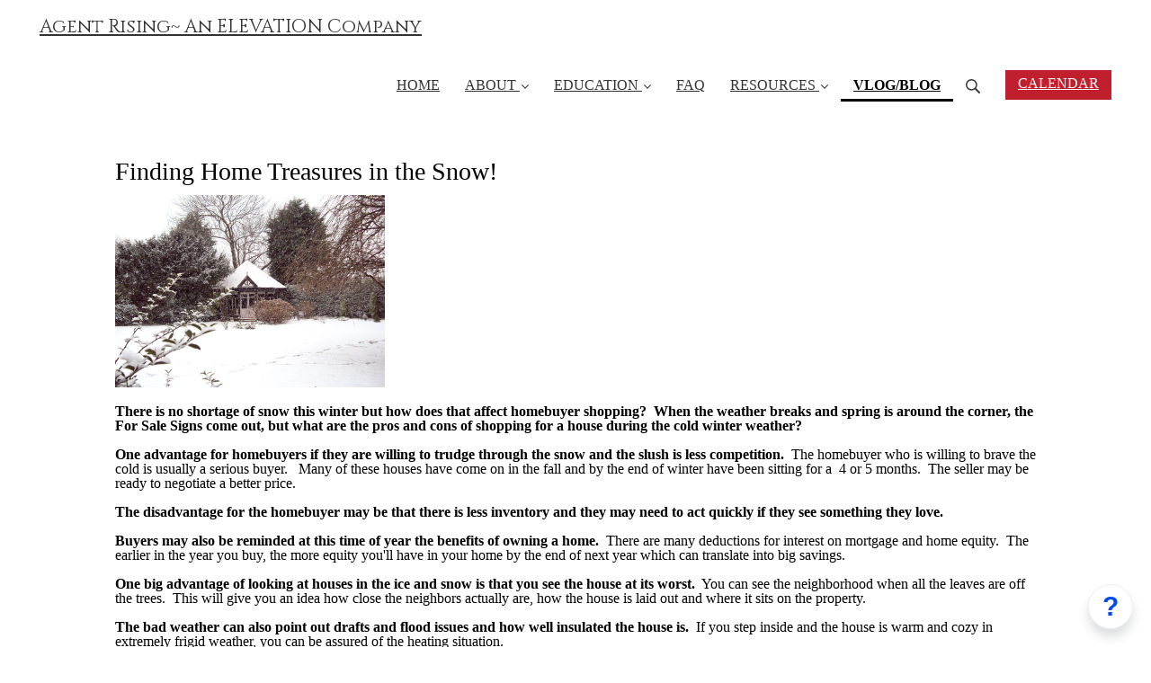

--- FILE ---
content_type: text/html; charset=utf-8
request_url: https://www.agentrising.com/blog/48079-finding-home-treasures-in-the-snow
body_size: 15580
content:
<!DOCTYPE html>
<html class="themed-content-root">
  <head><meta http-equiv="Content-Type" content="text/html; charset=UTF-8"><script>
//<![CDATA[

      var callbacks = []
      var waitingForLogincheck = true
      window.onLogincheckComplete = callback => {
        if (waitingForLogincheck) {
          callbacks.push(callback)
        } else {
          // Logincheck already done, call this now
          callback()
        }
      };

      function logincheck_request(url) {
        var lc = document.createElement('script'); lc.type = 'text/javascript'; lc.async = true; lc.src = url;
        var s = document.getElementsByTagName('script')[0]; s.parentNode.insertBefore(lc, s);
      }

      function logincheck_response(result) {
        if (result.token) {
          document.cookie = '_simplero_autologin=' + result.token + '; expires=' + new Date(new Date().getTime() + 1000*60).toUTCString() + '; SameSite=None; Secure';
          window.location.reload();
        } else if (result.autologin_url) {
          window.location.href = result.autologin_url;
        } else {
          callbacks.forEach(callback => callback())
          waitingForLogincheck = false
        }
      }

    logincheck_request('https://secure.simplero.com/logincheck.js?account_id=21481&return_to=https%3A%2F%2Fwww.agentrising.com%2Fblog%2F48079-finding-home-treasures-in-the-snow&site_id=20128');
//]]>
</script><script>
  /*! modernizr 3.6.0 (Custom Build) | MIT *
  * https://modernizr.com/download/?-webp-setclasses !*/
  !function(e,n,A){function o(e,n){return typeof e===n}function t(){var e,n,A,t,a,i,l;for(var f in r)if(r.hasOwnProperty(f)){if(e=[],n=r[f],n.name&&(e.push(n.name.toLowerCase()),n.options&&n.options.aliases&&n.options.aliases.length))for(A=0;A<n.options.aliases.length;A++)e.push(n.options.aliases[A].toLowerCase());for(t=o(n.fn,"function")?n.fn():n.fn,a=0;a<e.length;a++)i=e[a],l=i.split("."),1===l.length?Modernizr[l[0]]=t:(!Modernizr[l[0]]||Modernizr[l[0]]instanceof Boolean||(Modernizr[l[0]]=new Boolean(Modernizr[l[0]])),Modernizr[l[0]][l[1]]=t),s.push((t?"":"no-")+l.join("-"))}}function a(e){var n=u.className,A=Modernizr._config.classPrefix||"";if(c&&(n=n.baseVal),Modernizr._config.enableJSClass){var o=new RegExp("(^|\s)"+A+"no-js(\s|$)");n=n.replace(o,"$1"+A+"js$2")}Modernizr._config.enableClasses&&(n+=" "+A+e.join(" "+A),c?u.className.baseVal=n:u.className=n)}function i(e,n){if("object"==typeof e)for(var A in e)f(e,A)&&i(A,e[A]);else{e=e.toLowerCase();var o=e.split("."),t=Modernizr[o[0]];if(2==o.length&&(t=t[o[1]]),"undefined"!=typeof t)return Modernizr;n="function"==typeof n?n():n,1==o.length?Modernizr[o[0]]=n:(!Modernizr[o[0]]||Modernizr[o[0]]instanceof Boolean||(Modernizr[o[0]]=new Boolean(Modernizr[o[0]])),Modernizr[o[0]][o[1]]=n),a([(n&&0!=n?"":"no-")+o.join("-")]),Modernizr._trigger(e,n)}return Modernizr}var s=[],r=[],l={_version:"3.6.0",_config:{classPrefix:"",enableClasses:!0,enableJSClass:!0,usePrefixes:!0},_q:[],on:function(e,n){var A=this;setTimeout(function(){n(A[e])},0)},addTest:function(e,n,A){r.push({name:e,fn:n,options:A})},addAsyncTest:function(e){r.push({name:null,fn:e})}},Modernizr=function(){};Modernizr.prototype=l,Modernizr=new Modernizr;var f,u=n.documentElement,c="svg"===u.nodeName.toLowerCase();!function(){var e={}.hasOwnProperty;f=o(e,"undefined")||o(e.call,"undefined")?function(e,n){return n in e&&o(e.constructor.prototype[n],"undefined")}:function(n,A){return e.call(n,A)}}(),l._l={},l.on=function(e,n){this._l[e]||(this._l[e]=[]),this._l[e].push(n),Modernizr.hasOwnProperty(e)&&setTimeout(function(){Modernizr._trigger(e,Modernizr[e])},0)},l._trigger=function(e,n){if(this._l[e]){var A=this._l[e];setTimeout(function(){var e,o;for(e=0;e<A.length;e++)(o=A[e])(n)},0),delete this._l[e]}},Modernizr._q.push(function(){l.addTest=i}),Modernizr.addAsyncTest(function(){function e(e,n,A){function o(n){var o=n&&"load"===n.type?1==t.width:!1,a="webp"===e;i(e,a&&o?new Boolean(o):o),A&&A(n)}var t=new Image;t.onerror=o,t.onload=o,t.src=n}var n=[{uri:"[data-uri]",name:"webp"},{uri:"[data-uri]",name:"webp.alpha"},{uri:"[data-uri]",name:"webp.animation"},{uri:"[data-uri]",name:"webp.lossless"}],A=n.shift();e(A.name,A.uri,function(A){if(A&&"load"===A.type)for(var o=0;o<n.length;o++)e(n[o].name,n[o].uri)})}),t(),a(s),delete l.addTest,delete l.addAsyncTest;for(var p=0;p<Modernizr._q.length;p++)Modernizr._q[p]();e.Modernizr=Modernizr}(window,document);
</script>

    <meta charset="utf-8">
    <meta name="viewport" content="width=device-width, initial-scale=1">
    <style>.heading .heading__parent a:hover,.heading h1 a:hover,.heading .heading__parent a:focus,.heading h1 a:focus{color:#840d0d}.heading .heading__parent a:active,.heading h1 a:active{color:#6d0a0b}:root{--color-body:                    #fff;--color-body-rgb:                255, 255, 255;--color-body-most-contrasted-neutral-10-white: #f3f2f5;--color-body-alternate-most-contrasted-neutral-10-white: #fff;--color-body-darken-5:           #f2f2f2;--color-body-darken-2:           #fafafa;--color-body-alternate:          #f2f2f2;--color-body-alternate-rgb:      242, 242, 242;--color-body-alternate-darken-10: #d9d9d9;--color-border:                  #f2f2f2;--color-border-opacity-10:       rgba(242,242,242,0.1);--color-border-opacity-20:       rgba(242,242,242,0.2);--color-border-focus:            #cbcbcb;--color-header-text:             #333;--color-header-text-hover:       #0c0c0c;--color-header-text-active:      #000;--color-header-text-least-contrasted-6: #efefef;--color-header-bg:               #fff;--color-header-announcement-bg:  #c0202e;--color-header-announcement-contrast-9: #dc3140;--color-header-announcement-text: #333;--color-header-border:            #15aed1;--color-transparent-header-text:  #fff;--color-transparent-header-text-active: #b3b3b3;--color-transparent-header-text-hover: #d9d9d9;--color-primary:                 #b31112;--color-primary-transparentize-88: rgba(179,17,18,0.12);--color-primary-rgb:             179, 17, 18;--color-primary-darken-10:       #840d0d;--color-primary-lighten-10:      #e21517;--color-primary-hover:           #840d0d;--color-primary-active:          #6d0a0b;--color-primary-most-contrasted-white-black: #fff;--color-secondary:               #15aed1;--color-text:                    #333;--color-text-most-contrasted-white-black: #fff;--color-text-opacity-10:         rgba(51,51,51,0.1);--color-text-opacity-20:         rgba(51,51,51,0.2);--color-text-alternate:          #333;--color-text-alternate-darken-5: #262626;--color-text-alternate-darken-10: #1a1a1a;--color-text-alternate-lighten-20: #666;--color-text-alternate-light:     #737373;--color-text-alternate-hover:    #0c0c0c;--color-text-alternate-active:   #000;--color-heading:                 #333;--color-heading-rgba-15:         rgba(51,51,51,0.15);--color-heading-rgba-80:         rgba(51,51,51,0.8);--color-button-bg:               #b31112;--color-button-text:             #fff;--color-border-grey:             #ccc;--color-success:                 #15aed1;--color-error:                   #ad3030;--color-search-highlight:        rgba(34,77,80,0.1);--heading-font-family:           Cinzel,Helvetica,Arial,Verdana,Trebuchet MS,sans-serif;--heading-font-weight:           700;--heading-line-height:           1.4;--button-font-family:           Mulish,Helvetica,Arial,Verdana,Trebuchet MS,sans-serif;--button-font-weight:           700;--site-width:                    1200px;--neutral:                       #333;--neutral-80:                    #333;--neutral-60:                    #4d4d4d;--neutral-40:                    #666;--neutral-20:                    #CFCDD6;--neutral-15:                    #DBD9E0;--neutral-10:                    #F3F2F5;--neutral-5:                     #FAFAFB;--neutral-alternate:             #333;--neutral-alternate-80:          #333;--neutral-alternate-60:          #4d4d4d;--neutral-alternate-40:          #666;--border-radius-sm:              2px;--border-radius-md:              3px;--border-radius-lg:              4px;--section-spacing:               2.75rem;--section-spacing-xs:            0;--section-spacing-small:         1rem;--section-spacing-large:         4.125rem;--section-spacing-xlarge:        5.5rem;--section-spacing-mobile:        1rem;--base-font-size:                16px;--base-font-family:              Mulish,Helvetica,Arial,Verdana,Trebuchet MS,sans-serif;--base-line-height:              1.6;--base-line-height-computed:     1.6rem;--comment-avatar-size:           36px;--comment-avatar-spacing:        .9375rem;--comment-spacing:               1.25rem;--header-height:                 5rem;--header-padding-vertical:       .625rem;--header-padding-horizontal:     .875rem;--header-font-size:              16px;--header-brand-inner-height:     3.125rem;--header-inner-height:           2.5rem;--grid-gutter:                   2.75rem;--sidebar-nav-padding-base:      .75rem;--sidebar-nav-padding-per-level: .75rem;--color-sidebar-link:            #757575;--color-sidebar-link-hover:      #4e4e4e;--color-sidebar-link-active:     #282828;--color-primary-body-mix:        #d98889;--color-sidebar-text:            #757575;--header-brand-padding-vertical: .3125rem;--footer-bg:                     #15aed1;--footer-bg-contrasted-8:        #1e1e1e;--footer-bg-contrasted-16:       #0a0a0a;--footer-color:                  #333;--footer-color-bg-mix-67:        #295c67;--footer-nav-font-size:          1rem;--footer-company-font-size:      .875rem;--color-button-bg:               #b31112;--color-button-bg-opacity-075:   rgba(179,17,18,0.075);--color-button-bg-hover:         #840d0d;--color-button-bg-active:        #6d0a0b;--grid-gutter:                   2.75rem;--grid-gutter-mobile:            1rem;--vjs-color:                     #b31112;--vjs-control-hover-color:       #b31112;--section-spacing-responsive:    var(--section-spacing-mobile)}@media (min-width: 481px){:root{--section-spacing-responsive: var(--section-spacing)}}.heading h1 a{color:var(--color-heading)}.site-header .site-header__nav>li.site-header__nav__item--cta>a.btn--solid{border-color:#c0202e;background:#c0202e;color:#fff}.site-header .site-header__nav>li.site-header__nav__item--cta>a.btn--outline{border-color:#c0202e;color:#c0202e}.site-header .site-header__nav>li.site-header__nav__item--cta>a.btn--outline.btn--no-focus:focus:not(:disabled):not(:hover):not(:active){border-color:#c0202e;color:#c0202e;background:transparent}.site-header .site-header__nav>li.site-header__nav__item--cta>a.btn--solid:hover:not(:disabled),.site-header .site-header__nav>li.site-header__nav__item--cta>a.btn--solid:focus:not(:disabled),.site-header .site-header__nav>li.site-header__nav__item--cta>a.btn--outline:hover:not(:disabled),.site-header .site-header__nav>li.site-header__nav__item--cta>a.btn--outline:focus:not(:disabled){color:#fff;border-color:#aa1c29;background:#aa1c29}.site-header .site-header__nav>li.site-header__nav__item--cta>a.btn--solid:active:not(:disabled),.site-header .site-header__nav>li.site-header__nav__item--cta>a.btn--outline:active:not(:disabled){color:#fff;border-color:#941924;background:#941924}@media (min-width: 950px){.site-header--style-breathe .site-header__nav .site-header__nav__item__label{position:relative}.site-header--style-breathe .site-header__nav .site-header__nav__item__label:before{content:'';position:absolute;bottom:0px;left:0;width:0;height:2px;background:var(--footer-color);transform:translateZ(0px);transition:all 0.15s}.site-header--style-breathe .site-header__nav:hover .site-header__nav__item__label:before{left:0;width:100%}}.btn--success.btn--solid{border-color:#15aed1;background:#15aed1;color:#fff}.btn--success.btn--outline{border-color:#15aed1;color:#15aed1}.btn--success.btn--outline.btn--no-focus:focus:not(:disabled):not(:hover):not(:active){border-color:#15aed1;color:#15aed1;background:transparent}.btn--success.btn--solid:hover:not(:disabled),.btn--success.btn--solid:focus:not(:disabled),.btn--success.btn--outline:hover:not(:disabled),.btn--success.btn--outline:focus:not(:disabled){color:#fff;border-color:#139bba;background:#139bba}.btn--success.btn--solid:active:not(:disabled),.btn--success.btn--outline:active:not(:disabled){color:#fff;border-color:#1087a3;background:#1087a3}.btn--alternate.btn--solid{border-color:#333;background:#333;color:#fff}.btn--alternate.btn--outline{border-color:#333;color:#333}.btn--alternate.btn--outline.btn--no-focus:focus:not(:disabled):not(:hover):not(:active){border-color:#333;color:#333;background:transparent}.btn--alternate.btn--solid:hover:not(:disabled),.btn--alternate.btn--solid:focus:not(:disabled),.btn--alternate.btn--outline:hover:not(:disabled),.btn--alternate.btn--outline:focus:not(:disabled){color:#fff;border-color:#262626;background:#262626}.btn--alternate.btn--solid:active:not(:disabled),.btn--alternate.btn--outline:active:not(:disabled){color:#fff;border-color:#1a1a1a;background:#1a1a1a}.cc-window{border:1px solid #e9e9e9}
</style>
    

    <link rel="preload" href="https://fonts.googleapis.com/css?family=Cinzel:400,400italic,500,600,700,700italic,800|Mulish:400,400italic,500,600,700,700italic,800&amp;display=swap" as="style" onload="this.onload=null;this.rel='stylesheet'">
<noscript><link rel="stylesheet" href="https://fonts.googleapis.com/css?family=Cinzel:400,400italic,500,600,700,700italic,800|Mulish:400,400italic,500,600,700,700italic,800&amp;display=swap"></noscript>


    <title>Finding Home Treasures in the Snow!</title>
    
  <link rel="alternate" type="application/rss+xml" title="BLOG and VLOG" href="https://www.agentrising.com/blog.xml"><link rel="shortcut icon" type="image/x-icon" href="https://us.simplerousercontent.net/uploads/asset/file/12842134/rising-star-1-.png"><meta property="og:site_name" content="Agent Rising~ An ELEVATION Company"><meta name="twitter:site" content="@katemaclanagan"><meta name="twitter:image" content="https://us.simplerousercontent.net/uploads/asset/file/12973168/rising-star-800-x-800-px-.png"><meta property="fb:pages" content="299257190277607"><meta property="og:image" content="https://us.simplerousercontent.net/uploads/asset/file/12973168/rising-star-800-x-800-px-.png"><meta property="og:type" content="article"><meta name="twitter:card" content="summary"><meta name="title" property="title" content="Finding Home Treasures in the Snow!"><meta property="og:title" content="Finding Home Treasures in the Snow!"><meta name="twitter:title" content="Finding Home Treasures in the Snow!"><meta property="og:url" content="https://www.agentrising.com/blog/48079-finding-home-treasures-in-the-snow"><meta name="twitter:url" content="https://www.agentrising.com/blog/48079-finding-home-treasures-in-the-snow"><meta name="description" property="description" content="There is no shortage of snow this winter but how does that affect homebuyer shopping?  When the weather breaks and spring is around the corner, th..."><meta property="og:description" content="There is no shortage of snow this winter but how does that affect homebuyer shopping?  When the weather breaks and spring is around the corner, th..."><meta name="twitter:description" content="There is no shortage of snow this winter but how does that affect homebuyer shopping?  When the weather breaks and spring is around the corner, th..."><link rel="canonical" href="https://www.agentrising.com/blog/48079-finding-home-treasures-in-the-snow"><meta name="csrf-param" content="authenticity_token">
<meta name="csrf-token" content="zWph7MNskZZgVTMP6n-ExemUYkIk81zGOD9BwEdi8wpXKPF-XGY_-owFNMxNfgPjDIK6RDmqU10hCNXLRcibOQ"><script src="https://assets0.simplero.com/packs/vite/assets/jquery-Be9y8_BM.js" crossorigin="anonymous" type="module"></script>
<script src="https://assets0.simplero.com/packs/vite/assets/site-DjpVM38R.js" crossorigin="anonymous" type="module"></script>
<script src="https://assets0.simplero.com/packs/vite/assets/index-BtfHI-Ut.js" crossorigin="anonymous" type="module"></script>
<script src="https://assets0.simplero.com/packs/vite/assets/index-DcYAVA1K.js" crossorigin="anonymous" type="module"></script>
<script src="https://assets0.simplero.com/packs/vite/assets/index-C6JJ3U91.js" crossorigin="anonymous" type="module"></script>
<script src="https://assets0.simplero.com/packs/vite/assets/index-DG5QY38R.js" crossorigin="anonymous" type="module"></script>
<script src="https://assets0.simplero.com/packs/vite/assets/index-D895Aty8.js" crossorigin="anonymous" type="module"></script><link rel="modulepreload" href="https://assets0.simplero.com/packs/vite/assets/jquery-BUhUPmkV.js" as="script" crossorigin="anonymous">
<link rel="modulepreload" href="https://assets0.simplero.com/packs/vite/assets/_commonjsHelpers-BosuxZz1.js" as="script" crossorigin="anonymous">
<link rel="modulepreload" href="https://assets0.simplero.com/packs/vite/assets/site_editor-B4iQNOnB.js" as="script" crossorigin="anonymous">
<link rel="modulepreload" href="https://assets0.simplero.com/packs/vite/assets/index-BCh9TbPA.js" as="script" crossorigin="anonymous">
<link rel="modulepreload" href="https://assets0.simplero.com/packs/vite/assets/index-1y0m-tDY.js" as="script" crossorigin="anonymous">
<link rel="modulepreload" href="https://assets0.simplero.com/packs/vite/assets/checkboxes_group-Dox2lhft.js" as="script" crossorigin="anonymous">
<link rel="modulepreload" href="https://assets0.simplero.com/packs/vite/assets/add_params_to_url-C51MF6Vc.js" as="script" crossorigin="anonymous">
<link rel="modulepreload" href="https://assets0.simplero.com/packs/vite/assets/field_wrapper-DF-BbDjI.js" as="script" crossorigin="anonymous">
<link rel="modulepreload" href="https://assets0.simplero.com/packs/vite/assets/index-BVApNXUP.js" as="script" crossorigin="anonymous">
<link rel="modulepreload" href="https://assets0.simplero.com/packs/vite/assets/intl_phone-IM89LMyA.js" as="script" crossorigin="anonymous">
<link rel="modulepreload" href="https://assets0.simplero.com/packs/vite/assets/timer-0VCabdim.js" as="script" crossorigin="anonymous">
<link rel="modulepreload" href="https://assets0.simplero.com/packs/vite/assets/index-h6NTxCwi.js" as="script" crossorigin="anonymous">
<link rel="modulepreload" href="https://assets0.simplero.com/packs/vite/assets/preload-helper-Bc7v_Ddp.js" as="script" crossorigin="anonymous">
<link rel="modulepreload" href="https://assets0.simplero.com/packs/vite/assets/dom-B8sbAOCx.js" as="script" crossorigin="anonymous">
<link rel="modulepreload" href="https://assets0.simplero.com/packs/vite/assets/index-SuzqRTwP.js" as="script" crossorigin="anonymous">
<link rel="modulepreload" href="https://assets0.simplero.com/packs/vite/assets/process_response-B2k77-MR.js" as="script" crossorigin="anonymous">
<link rel="modulepreload" href="https://assets0.simplero.com/packs/vite/assets/api-BxPNj0Ts.js" as="script" crossorigin="anonymous">
<link rel="modulepreload" href="https://assets0.simplero.com/packs/vite/assets/index-BMwMmqZ9.js" as="script" crossorigin="anonymous">
<link rel="modulepreload" href="https://assets0.simplero.com/packs/vite/assets/rails-ujs-DdjBENKs.js" as="script" crossorigin="anonymous"><link rel="stylesheet" href="https://assets0.simplero.com/packs/vite/assets/site-Bu490IGQ.css" media="all">
<link rel="stylesheet" href="https://assets0.simplero.com/packs/vite/assets/index-BetCGlif.css" media="all">
<link rel="stylesheet" href="https://assets0.simplero.com/packs/vite/assets/index-DK02_PWI.css" media="all">
<link rel="stylesheet" href="https://assets0.simplero.com/packs/vite/assets/index-CJmG_Nqz.css" media="all">
<link rel="stylesheet" href="https://assets0.simplero.com/packs/vite/assets/index-D3XppOMp.css" media="all">
<link rel="stylesheet" href="https://assets0.simplero.com/packs/vite/assets/index-BOhkefk5.css" media="all">
<link rel="stylesheet" href="https://assets0.simplero.com/packs/vite/assets/index-BEZX00ul.css" media="all">
<link rel="stylesheet" href="https://assets0.simplero.com/packs/vite/assets/checkboxes_group-DT3_OuZ7.css" media="all">
<link rel="stylesheet" href="https://assets0.simplero.com/packs/vite/assets/field_wrapper-BbaCoj7i.css" media="all">
<link rel="stylesheet" href="https://assets0.simplero.com/packs/vite/assets/index-woUO3tWC.css" media="all">
<link rel="stylesheet" href="https://assets0.simplero.com/packs/vite/assets/index-ndzvY1vf.css" media="all"><link rel="stylesheet" href="https://assets0.simplero.com/packs/vite/assets/index-Oa1Q6ki7.css" media="all">
<link rel="stylesheet" href="https://assets0.simplero.com/packs/vite/assets/index-CFynNgng.css" media="all">
<link rel="stylesheet" href="https://assets0.simplero.com/packs/vite/assets/index-BNpD6jYU.css" media="all">
<link rel="stylesheet" href="https://assets0.simplero.com/packs/vite/assets/index-Du-Rl5xH.css" media="all">
<link rel="stylesheet" href="https://assets0.simplero.com/packs/vite/assets/index-FcvjWYtz.css" media="all">
<link rel="stylesheet" href="https://assets0.simplero.com/packs/vite/assets/index-CNBfUfHA.css" media="all">
<link rel="stylesheet" href="https://assets0.simplero.com/packs/vite/assets/index-BDKlu0_8.css" media="all">
<link rel="stylesheet" href="https://assets0.simplero.com/packs/vite/assets/index-OQEZEJK9.css" media="all">
<link rel="stylesheet" href="https://assets0.simplero.com/packs/vite/assets/index-B0m8wffa.css" media="all">
<link rel="stylesheet" href="https://assets0.simplero.com/packs/vite/assets/index-CQ1xjNj3.css" media="all">
<link rel="stylesheet" href="https://assets0.simplero.com/packs/vite/assets/index-BZztvbEB.css" media="all"></head>
  <body class="scrolltop template template--blog_post_template sticky-header nav-top " data-cookie-consent-manager='{"consentType":"none","countryCode":"US","createConsentRecordURL":"https://www.agentrising.com/cookie_consent_records/create","content":{"href":"https://simplero.com/privacy-policy","header":"Cookies used on the website!","message":"This website uses cookies to ensure you get the best experience on our website.","dismiss":"Got it!","allow":"Allow cookies","deny":"Decline","link":"Learn more","policy":"Cookie Policy"},"position":"bottom-left","layout":"block","popupBg":"#ffffff","popupText":"#343434","buttonBg":"#c0202e","buttonText":"#ffffff"}' data-simplero-object-id="" data-simplero-render-mode="">
    
      







  <header class="site-header site-header--sm site-header--style-">
    



    <div class="wrapper">
      <a class="site-header__brand" href="/">Agent Rising~ An ELEVATION Company</a>
      <a href="javascript:void(0)" class="site-header__nav-toggle">
        <span class="site-header__nav-toggle__open"><svg class="icon--size-" xmlns="http://www.w3.org/2000/svg" x="0" y="0" width="20" height="20" viewbox="0 0 20 20"><path fill="currentColor" d="M18.5 10.5c0 .3-.2.5-.5.5H2c-.3 0-.5-.2-.5-.5v-1c0-.3.2-.5.5-.5h16c.3 0 .5.2.5.5v1zm0 5c0-.3-.2-.5-.5-.5H2c-.3 0-.5.2-.5.5v1c0 .3.2.5.5.5h16c.3 0 .5-.2.5-.5v-1zm0-12c0-.3-.2-.5-.5-.5H2c-.3 0-.5.2-.5.5v1c0 .3.2.5.5.5h16c.3 0 .5-.2.5-.5v-1z"></path></svg></span>
        <span class="site-header__nav-toggle__close"><svg class="icon--size-" xmlns="http://www.w3.org/2000/svg" x="0" y="0" width="20" height="20" viewbox="0 0 20 20"><path fill="currentColor" d="M11.4 10l5.7-5.7c.2-.2.2-.5 0-.7l-.7-.7c-.2-.2-.5-.2-.7 0L10 8.6 4.3 2.9c-.2-.2-.5-.2-.7 0l-.7.7c-.2.2-.2.5 0 .7L8.6 10l-5.7 5.7c-.2.2-.2.5 0 .7l.7.7c.2.2.5.2.7 0l5.7-5.7 5.7 5.7c.2.2.5.2.7 0l.7-.7c.2-.2.2-.5 0-.7L11.4 10z"></path></svg></span>
      </a>

      <nav class="site-header--mobile-closed__hidden">
        <ul class="site-header__nav">
          
            
            
            

            <li class="site-header__nav__item site-header__nav__item--type-page site-header__nav__item--page--home" id="site-header__nav__item__317427">
              <a href="https://www.agentrising.com/">
                
                <span class="site-header__nav__item__label">HOME</span> 
                
              </a></li>
          
            
            
            

            <li class="site-header__nav__item site-header__nav__item--type-page site-header__nav__item--page--about site-header__nav__item--has-dropdown " id="site-header__nav__item__112682">
              <a href="https://www.agentrising.com/about">
                
                <span class="site-header__nav__item__label">ABOUT</span> 
                <svg class="icon--size-" xmlns="http://www.w3.org/2000/svg" version="1.1" x="0" y="0" width="8" height="5" viewbox="0 0 8 5"><path fill="currentColor" d="M7.1.2c.1-.1.1-.1.2-.1s.2 0 .2.1l.4.4c.1.2.1.3 0 .5L4.2 4.8s-.1.1-.2.1-.2 0-.2-.1L.1 1.1C0 .9 0 .8.1.6L.5.2C.6.1.6.1.7.1S.9.1.9.2L4 3.3 7.1.2z"></path></svg>
              </a><ul class="site-header__dropdown site-header__dropdown--left"><li class="site-header__dropdown__item
  ">
  <a href="https://kate-realtor.simplerosites.com/" target="_blank">
    <span class="site-header__dropdown__item__label">Kate.REALTOR®</span> 
  </a></li>
</ul></li>
          
            
            
            

            <li class="site-header__nav__item site-header__nav__item--type-page_group site-header__nav__item--page_group site-header__nav__item--has-dropdown " id="site-header__nav__item__318163">
              <a href="https://www.agentrising.com/salesperson-course">
                
                <span class="site-header__nav__item__label">EDUCATION</span> 
                <svg class="icon--size-" xmlns="http://www.w3.org/2000/svg" version="1.1" x="0" y="0" width="8" height="5" viewbox="0 0 8 5"><path fill="currentColor" d="M7.1.2c.1-.1.1-.1.2-.1s.2 0 .2.1l.4.4c.1.2.1.3 0 .5L4.2 4.8s-.1.1-.2.1-.2 0-.2-.1L.1 1.1C0 .9 0 .8.1.6L.5.2C.6.1.6.1.7.1S.9.1.9.2L4 3.3 7.1.2z"></path></svg>
              </a><ul class="site-header__dropdown site-header__dropdown--left"><li class="site-header__dropdown__item
  ">
  <a href="https://www.agentrising.com/salesperson-course">
    <span class="site-header__dropdown__item__label">Salesperson Course</span> 
  </a></li>
<li class="site-header__dropdown__item
  ">
  <a href="https://www.agentrising.com/broker-course">
    <span class="site-header__dropdown__item__label">Broker Course</span> 
  </a></li>
<li class="site-header__dropdown__item
  ">
  <a href="https://www.agentrising.com/instructor">
    <span class="site-header__dropdown__item__label">Instructor</span> 
  </a></li>
<li class="site-header__dropdown__item
  ">
  <a href="https://www.agentrising.com/continuing-education">
    <span class="site-header__dropdown__item__label">Continuing Education</span> 
  </a></li>
<li class="site-header__dropdown__item
  ">
  <a href="https://www.agentrising.com/psi">
    <span class="site-header__dropdown__item__label">PSI </span> 
  </a></li>
</ul></li>
          
            
            
            

            <li class="site-header__nav__item site-header__nav__item--type-page site-header__nav__item--page--faq" id="site-header__nav__item__318171">
              <a href="https://www.agentrising.com/faq">
                
                <span class="site-header__nav__item__label">FAQ</span> 
                
              </a></li>
          
            
            
            

            <li class="site-header__nav__item site-header__nav__item--type-page_group site-header__nav__item--page_group site-header__nav__item--has-dropdown " id="site-header__nav__item__325684">
              <a href="https://www.agentrising.com/book-live-hours">
                
                <span class="site-header__nav__item__label">RESOURCES</span> 
                <svg class="icon--size-" xmlns="http://www.w3.org/2000/svg" version="1.1" x="0" y="0" width="8" height="5" viewbox="0 0 8 5"><path fill="currentColor" d="M7.1.2c.1-.1.1-.1.2-.1s.2 0 .2.1l.4.4c.1.2.1.3 0 .5L4.2 4.8s-.1.1-.2.1-.2 0-.2-.1L.1 1.1C0 .9 0 .8.1.6L.5.2C.6.1.6.1.7.1S.9.1.9.2L4 3.3 7.1.2z"></path></svg>
              </a><ul class="site-header__dropdown site-header__dropdown--left"><li class="site-header__dropdown__item
  ">
  <a href="https://www.agentrising.com/book-live-hours">
    <span class="site-header__dropdown__item__label">Book Live Hours</span> 
  </a></li>
<li class="site-header__dropdown__item
  ">
  <a href="https://www.agentrising.com/student-course-material">
    <span class="site-header__dropdown__item__label">Student Course Material</span> 
  </a></li>
</ul></li>
          
            
            
            

            <li class="site-header__nav__item site-header__nav__item--type-blog site-header__nav__item--blog site-header__nav__item--active" id="site-header__nav__item__1573722">
              <a href="https://www.agentrising.com/blog">
                
                <span class="site-header__nav__item__label">VLOG/BLOG</span> <span class="sr-only">(current)</span>
                
              </a></li>
          
          
            <li class="site-header__nav__item site-header__nav__item--search">
              <a href="javascript:void(0)">
                <span class="mobile-hidden"><svg class="icon--size-" xmlns="http://www.w3.org/2000/svg" viewbox="0 0 16 16"><path fill="currentColor" d="M10.031,11.518c-1.032,0.735 -2.294,1.167 -3.656,1.167c-3.484,0 -6.308,-2.824 -6.308,-6.307c0,-3.484 2.824,-6.308 6.308,-6.308c3.483,0 6.307,2.824 6.307,6.308c0,1.362 -0.432,2.624 -1.167,3.656l4.144,4.144c0.408,0.408 0.405,1.061 0,1.466l-0.018,0.018c-0.404,0.404 -1.061,0.405 -1.466,0l-4.144,-4.144Zm-3.656,-0.317c2.663,0 4.823,-2.16 4.823,-4.823c0,-2.664 -2.16,-4.824 -4.823,-4.824c-2.664,0 -4.824,2.16 -4.824,4.824c0,2.663 2.16,4.823 4.824,4.823Z"></path></svg></span>
                <span class="mobile-only">Search</span>
              </a>
            </li>
          

          

          
          

          
            
            
              
                <li class="site-header__nav__item site-header__nav__item--cta">
                  <a href="https://calendar.google.com/calendar/embed?src=rise%40agentrising.com&amp;ctz=America%2FNew_York" class="btn btn--solid">CALENDAR</a>
                </li>
              
            
          

          
        </ul>
      </nav>
      
    </div>
    <div class="site-header__search global-search site-header__search--closed">
  <div class="site-header__search__wrapper search__wrapper">
    <form action="/search" data-remote="true" class="site-header_search__form wrapper wrapper--padded search-bar">
      <span class="site-header_search__form__glass"><svg class="icon--size-" xmlns="http://www.w3.org/2000/svg" viewbox="0 0 16 16"><path fill="currentColor" d="M10.031,11.518c-1.032,0.735 -2.294,1.167 -3.656,1.167c-3.484,0 -6.308,-2.824 -6.308,-6.307c0,-3.484 2.824,-6.308 6.308,-6.308c3.483,0 6.307,2.824 6.307,6.308c0,1.362 -0.432,2.624 -1.167,3.656l4.144,4.144c0.408,0.408 0.405,1.061 0,1.466l-0.018,0.018c-0.404,0.404 -1.061,0.405 -1.466,0l-4.144,-4.144Zm-3.656,-0.317c2.663,0 4.823,-2.16 4.823,-4.823c0,-2.664 -2.16,-4.824 -4.823,-4.824c-2.664,0 -4.824,2.16 -4.824,4.824c0,2.663 2.16,4.823 4.824,4.823Z"></path></svg></span>
      <input type="search" class="form-control search-field-with-close" name="q" data-behavior="autocomplete-form-field" value="" placeholder="Search…">
      <div class="search-bar__bar-loader progress-bar"></div>
      <span class="site-header_search__form__close clear-field"><svg class="icon--size-" xmlns="http://www.w3.org/2000/svg" x="0" y="0" width="20" height="20" viewbox="0 0 20 20"><path fill="currentColor" d="M11.4 10l5.7-5.7c.2-.2.2-.5 0-.7l-.7-.7c-.2-.2-.5-.2-.7 0L10 8.6 4.3 2.9c-.2-.2-.5-.2-.7 0l-.7.7c-.2.2-.2.5 0 .7L8.6 10l-5.7 5.7c-.2.2-.2.5 0 .7l.7.7c.2.2.5.2.7 0l5.7-5.7 5.7 5.7c.2.2.5.2.7 0l.7-.7c.2-.2.2-.5 0-.7L11.4 10z"></path></svg></span>
      <span class="site-header_search__form__expand">
<svg width="14" height="14" viewbox="0 0 14 14" fill="currentColor" xmlns="http://www.w3.org/2000/svg">
  <path d="M5.005 8.06641L2.77977 10.2916L1.49379 9.00566C1.32625 8.8384 1.10305 8.74954 0.875 8.74954C0.762426 8.74954 0.648621 8.77165 0.540039 8.81598C0.212734 8.95141 0 9.27071 0 9.62426V13.3184C0.0011293 13.7074 0.295039 14 0.657344 14H4.37609C4.72992 14 5.04957 13.7868 5.18437 13.46C5.32025 13.1327 5.24505 12.7567 4.99466 12.5065L3.70869 11.2205L5.93392 8.99527C6.19027 8.73893 6.19027 8.32371 5.93392 8.06723C5.67757 7.81074 5.26203 7.81211 5.005 8.06641ZM13.3202 0H9.60148C9.24766 0 8.92801 0.213199 8.7932 0.540039C8.65733 0.867344 8.73253 1.24332 8.98291 1.49352L10.2692 2.77949L8.04393 5.00473C7.78758 5.26107 7.78758 5.67629 8.04393 5.93277C8.30028 6.18926 8.71549 6.18912 8.97198 5.93277L11.1972 3.70754L12.4832 4.99352C12.6507 5.16078 12.8742 5.24918 13.102 5.24918C13.2146 5.24918 13.3282 5.22753 13.4367 5.1832C13.7878 5.04766 14.0011 4.72773 14.0011 4.35039V0.631641C14.0011 0.293945 13.7085 0 13.3202 0Z" fill="currentColor"></path>
</svg>
</span>
      <div class="search-bar__btn">
        <input type="submit" value="Search" class="btn btn--solid btn--md">
      </div>
    </form>
    <div class="search__results"></div>
  </div>
</div>

    
  </header>


    

    <div class="page-content">
      <div class="notice-container" id="notice-container">
  
</div>


      <div class="simplero-section " id="simplero-section-1634050600911" data-simplero-section-id="1634050600911" data-simplero-section-type="blog_post_content">















<div class="section section--blog-post-content section--default">
  
    

    <div class="wrapper wrapper--padded">
      <div class="grid grid--margins">
        
        <div class="grid__item lg--one-whole">
          <article class="blog-post blog-post--font-">
            <div class="grid grid--margins">
              
              <div class="grid__item lg--one-whole blog-post__content">
                <h1 class="blog-post__title">Finding Home Treasures in the Snow!</h1>
                
                

                <div class="blog-post__body">
                  <div class="wysiwyg-content"><a href="/wp-content/uploads/2014/11/winter-scene.jpg"><img class="alignnone size-medium wp-image-3855" src="https://us.simplerousercontent.net/uploads/asset/file/4532881/winter-scene-300x214.jpg" alt="Agent Rising" width="300" height="214"></a><br><br><strong>There is no shortage of snow this winter but how does that affect homebuyer shopping?</strong> <strong> When the weather breaks and spring is around the corner, the For Sale Signs come out, but what are the pros and cons of shopping for a house during the cold winter weather?</strong><br><br><strong>One advantage for homebuyers if they are willing to trudge through the snow and the slush is less competition.</strong>  The homebuyer who is willing to brave the cold is usually a serious buyer.   Many of these houses have come on in the fall and by the end of winter have been sitting for a  4 or 5 months.  The seller may be ready to negotiate a better price.<br><br><strong>The disadvantage for the homebuyer may be that there is less inventory and they may need to act quickly if they see something they love.</strong><br><br><strong>Buyers may also be reminded at this time of year the benefits of owning a home.</strong>  There are many deductions for interest on mortgage and home equity.  The earlier in the year you buy, the more equity you'll have in your home by the end of next year which can translate into big savings.<br><br><strong>One big advantage of looking at houses in the ice and snow is that you see the house at its worst.</strong>  You can see the neighborhood when all the leaves are off the trees.  This will give you an idea how close the neighbors actually are, how the house is laid out and where it sits on the property.<br><br><strong>The bad weather can also point out drafts and flood issues and how well insulated the house is.</strong>  If you step inside and the house is warm and cozy in extremely frigid weather, you can be assured of the heating situation.<br><br><strong>A few cons of looking at a house on a particularly snowy day, may also be evident.</strong>  You can't get a good look at the roof covered in snow and it may be hard to trudge through the yard to check out the outside of the house.  You really can't see the landscaping and it may be hard to evaluate features such as bulkheads and sheds when the snow makes access difficult.  Home inspectors may have trouble getting up on the roof  and checking out certain aspects of the house.  They can inspect the heating system but may have trouble checking out the AC system.<br><br><strong>Sellers may be more conducive to selling, especially if they are sick and tired of showings and keeping the walks and driveways clear of snow and ice.  This can work to a buyer's advantage.</strong><br><br><strong>So if you are a serious homebuyer, this may be the time and season for you to find your dream home.</strong><br><br><strong>Visit us at www.agentrising.com for more helpful information on buying and selling homes.</strong><br><br><a href="/wp-content/uploads/2014/09/Agentrising_header_wipads.jpg"><img class="alignnone size-medium wp-image-12" src="https://us.simplerousercontent.net/uploads/asset/file/4532872/Agentrising_header_wipads-300x85.jpg" alt="Agent Rising" width="300" height="85"></a><br><br> </div>
                  
                    
      <div class="blog-post__meta blog-post__meta-- blog-post__meta--inline lg--hide">
        




  <div class="blog-post__date blog-post__inline-meta-with-separator">
    
  

  Feb 23, 2015 10:00pm

  </div>



  <div class="blog-post__author blog-post__inline-meta-with-separator">By Myra Williams</div>



  <div class="blog-post__category blog-post__inline-meta-with-separator">Under
  
    <a href="/blog/categories/134364">blog</a>,
  
    <a href="/blog/categories/134366">Agent Rising Mindset</a>,
  
    <a href="/blog/categories/134368">Agent Rising</a>,
  
    <a href="/blog/categories/134370">real estate school</a>,
  
    <a href="/blog/categories/134373">massachusetts realtor</a>,
  
    <a href="/blog/categories/134375">real estate connect</a>,
  
    <a href="/blog/categories/134376">social media marketing</a>,
  
    <a href="/blog/categories/134379">social media</a>,
  
    <a href="/blog/categories/134408">Carolyn MacGregor</a>,
  
    <a href="/blog/categories/134409">bold day</a> &amp;
  
    <a href="/blog/categories/134410">bold day challenge</a>
  
  </div>



  <div class="blog-post__reading_time blog-post__inline-meta-with-separator">3 min read</div>




      </div>
    
                  
                </div>
                
                
                  <div class="blog-post__meta blog-post__react">
                    <div class="reactable" id="reactions_blog_post_48079">
  
  
  

  

  <div class="react-button  ">
    
      <a href="https://secure.simplero.com/login?account_id=21481&amp;return_to=https%3A%2F%2Fwww.agentrising.com%2Fblog%2F48079-finding-home-treasures-in-the-snow&amp;site_id=20128">
        Like
	  	</a>
		
	</div>

  
</div>

                  </div>
                

                
                  <div class="sharing">
      <a class="btn btn--sm btn--outline btn--facebook" href="https://www.facebook.com/dialog/share?app_id=638099726206123&amp;display=popup&amp;href=https%3A%2F%2Fwww.agentrising.com%2Fblog%2F48079-finding-home-treasures-in-the-snow" title="Share on Facebook" rel="share"><svg class="icon--size-" xmlns="http://www.w3.org/2000/svg" version="1.1" x="0" y="0" width="9" height="16" viewbox="0 0 9 16"><path fill="currentColor" d="M5.7 16V8.7h2.5l.4-2.8H5.7V4c0-.8.2-1.4 1.4-1.4h1.5V.1C8.4.1 7.5 0 6.5 0 4.3 0 2.8 1.3 2.8 3.8v2.1H.3v2.8h2.5V16h2.9z"></path></svg><span class="share-label">Share</span>
      </a>
    
      <a class="btn btn--sm btn--outline btn--x" href="https://x.com/intent/tweet?text=Finding+Home+Treasures+in+the+Snow%21+https%3A%2F%2Fwww.agentrising.com%2Fblog%2F48079-finding-home-treasures-in-the-snow&amp;url=https%3A%2F%2Fwww.agentrising.com%2Fblog%2F48079-finding-home-treasures-in-the-snow" title="Post on X" rel="share"><svg class="icon--size-" xmlns="http://www.w3.org/2000/svg" version="1.1" x="0" y="0" width="20" height="16" viewbox="0 0 1200 1227"><path fill="currentColor" d="M714.163 519.284L1160.89 0H1055.03L667.137 450.887L357.328 0H0L468.492 681.821L0 1226.37H105.866L515.491 750.218L842.672 1226.37H1200L714.137 519.284H714.163ZM569.165 687.828L521.697 619.934L144.011 79.6944H306.615L611.412 515.685L658.88 583.579L1055.08 1150.3H892.476L569.165 687.854V687.828Z"></path></svg><span class="share-label">Post</span>
      </a>
    
      <a class="btn btn--sm btn--outline btn--linkedin" href="https://www.linkedin.com/shareArticle?mini=true&amp;url=https%3A%2F%2Fwww.agentrising.com%2Fblog%2F48079-finding-home-treasures-in-the-snow" title="Share on LinkedIn" rel="share"><svg class="icon--size-" xmlns="http://www.w3.org/2000/svg" version="1.1" x="0" y="0" width="16" height="16" viewbox="0 0 16 16"><path fill="currentColor" d="M.3 5.3h3.3V16H.3V5.3zM1.9 0C3 0 3.8.9 3.8 1.9s-.8 2-1.9 2C.9 3.9 0 3 0 1.9S.9 0 1.9 0m3.8 5.3h3.2v1.5c.4-.8 1.5-1.7 3.1-1.7 3.4 0 4 2.2 4 5.1V16h-3.3v-5.2c0-1.2 0-2.8-1.7-2.8s-2 1.4-2 2.7V16H5.7V5.3z"></path></svg><span class="share-label">Share</span>
      </a>
    </div>

                
              </div>
            </div>
          </article>
        </div>
        
          
  
    




  <div class="blog-modern__category-list blog-modern__category-list--horizontal blog-modern__category-list--align-center blog-modern__category-list--padding-top- grid__item lg-one-whole">
    

    

    

    <div class="blog-modern__category-list__pills__container">
      
      <div class="blog-modern__category-list__pills">
        







<div class="blog-modern__category-pill blog-modern__category-pill--style-primary blog-modern__category-pill--size-lg blog-modern__category-pill--active">
  
    <a href="https://www.agentrising.com/blog">All Posts</a>
  
</div>

        







<div class="blog-modern__category-pill blog-modern__category-pill--style-primary blog-modern__category-pill--size-lg blog-modern__category-pill--active">
  
    <a href="/blog/categories/134364">blog</a>
  
</div>








<div class="blog-modern__category-pill blog-modern__category-pill--style-primary blog-modern__category-pill--size-lg ">
  
    <a href="/blog/categories/134365">Scorecards</a>
  
</div>








<div class="blog-modern__category-pill blog-modern__category-pill--style-primary blog-modern__category-pill--size-lg blog-modern__category-pill--active">
  
    <a href="/blog/categories/134366">Agent Rising Mindset</a>
  
</div>








<div class="blog-modern__category-pill blog-modern__category-pill--style-primary blog-modern__category-pill--size-lg ">
  
    <a href="/blog/categories/134367">Uncategorized</a>
  
</div>








<div class="blog-modern__category-pill blog-modern__category-pill--style-primary blog-modern__category-pill--size-lg blog-modern__category-pill--active">
  
    <a href="/blog/categories/134368">Agent Rising</a>
  
</div>








<div class="blog-modern__category-pill blog-modern__category-pill--style-primary blog-modern__category-pill--size-lg ">
  
    <a href="/blog/categories/134369">Agent Rising Real Estate School</a>
  
</div>








<div class="blog-modern__category-pill blog-modern__category-pill--style-primary blog-modern__category-pill--size-lg blog-modern__category-pill--active">
  
    <a href="/blog/categories/134370">real estate school</a>
  
</div>








<div class="blog-modern__category-pill blog-modern__category-pill--style-primary blog-modern__category-pill--size-lg ">
  
    <a href="/blog/categories/134371">technology</a>
  
</div>








<div class="blog-modern__category-pill blog-modern__category-pill--style-primary blog-modern__category-pill--size-lg ">
  
    <a href="/blog/categories/134372">katelanaganmacgregor</a>
  
</div>








<div class="blog-modern__category-pill blog-modern__category-pill--style-primary blog-modern__category-pill--size-lg blog-modern__category-pill--active">
  
    <a href="/blog/categories/134373">massachusetts realtor</a>
  
</div>








<div class="blog-modern__category-pill blog-modern__category-pill--style-primary blog-modern__category-pill--size-lg ">
  
    <a href="/blog/categories/134374">online marketing</a>
  
</div>








<div class="blog-modern__category-pill blog-modern__category-pill--style-primary blog-modern__category-pill--size-lg blog-modern__category-pill--active">
  
    <a href="/blog/categories/134375">real estate connect</a>
  
</div>








<div class="blog-modern__category-pill blog-modern__category-pill--style-primary blog-modern__category-pill--size-lg blog-modern__category-pill--active">
  
    <a href="/blog/categories/134376">social media marketing</a>
  
</div>








<div class="blog-modern__category-pill blog-modern__category-pill--style-primary blog-modern__category-pill--size-lg ">
  
    <a href="/blog/categories/134377">training</a>
  
</div>








<div class="blog-modern__category-pill blog-modern__category-pill--style-primary blog-modern__category-pill--size-lg ">
  
    <a href="/blog/categories/134378">online real estate school</a>
  
</div>








<div class="blog-modern__category-pill blog-modern__category-pill--style-primary blog-modern__category-pill--size-lg blog-modern__category-pill--active">
  
    <a href="/blog/categories/134379">social media</a>
  
</div>








<div class="blog-modern__category-pill blog-modern__category-pill--style-primary blog-modern__category-pill--size-lg ">
  
    <a href="/blog/categories/134380">Video Tutorials</a>
  
</div>








<div class="blog-modern__category-pill blog-modern__category-pill--style-primary blog-modern__category-pill--size-lg ">
  
    <a href="/blog/categories/134381">facebook</a>
  
</div>








<div class="blog-modern__category-pill blog-modern__category-pill--style-primary blog-modern__category-pill--size-lg ">
  
    <a href="/blog/categories/134382">gratitude marketing</a>
  
</div>








<div class="blog-modern__category-pill blog-modern__category-pill--style-primary blog-modern__category-pill--size-lg ">
  
    <a href="/blog/categories/134383">marketing</a>
  
</div>








<div class="blog-modern__category-pill blog-modern__category-pill--style-primary blog-modern__category-pill--size-lg ">
  
    <a href="/blog/categories/134384">millennial buyers</a>
  
</div>








<div class="blog-modern__category-pill blog-modern__category-pill--style-primary blog-modern__category-pill--size-lg ">
  
    <a href="/blog/categories/134385">professional training</a>
  
</div>








<div class="blog-modern__category-pill blog-modern__category-pill--style-primary blog-modern__category-pill--size-lg ">
  
    <a href="/blog/categories/134386">real estate trends</a>
  
</div>








<div class="blog-modern__category-pill blog-modern__category-pill--style-primary blog-modern__category-pill--size-lg ">
  
    <a href="/blog/categories/134387">spring market</a>
  
</div>








<div class="blog-modern__category-pill blog-modern__category-pill--style-primary blog-modern__category-pill--size-lg ">
  
    <a href="/blog/categories/134388">First Time Home Buyers</a>
  
</div>








<div class="blog-modern__category-pill blog-modern__category-pill--style-primary blog-modern__category-pill--size-lg ">
  
    <a href="/blog/categories/134389">Scholarshare</a>
  
</div>








<div class="blog-modern__category-pill blog-modern__category-pill--style-primary blog-modern__category-pill--size-lg ">
  
    <a href="/blog/categories/134390">agent pro tips</a>
  
</div>








<div class="blog-modern__category-pill blog-modern__category-pill--style-primary blog-modern__category-pill--size-lg ">
  
    <a href="/blog/categories/134391">LIVE Bootcamp</a>
  
</div>








<div class="blog-modern__category-pill blog-modern__category-pill--style-primary blog-modern__category-pill--size-lg ">
  
    <a href="/blog/categories/134392">Live Hours</a>
  
</div>








<div class="blog-modern__category-pill blog-modern__category-pill--style-primary blog-modern__category-pill--size-lg ">
  
    <a href="/blog/categories/134393">Motivational Scorecards</a>
  
</div>








<div class="blog-modern__category-pill blog-modern__category-pill--style-primary blog-modern__category-pill--size-lg ">
  
    <a href="/blog/categories/134394">sarah walsh</a>
  
</div>








<div class="blog-modern__category-pill blog-modern__category-pill--style-primary blog-modern__category-pill--size-lg ">
  
    <a href="/blog/categories/134395">paperless</a>
  
</div>








<div class="blog-modern__category-pill blog-modern__category-pill--style-primary blog-modern__category-pill--size-lg ">
  
    <a href="/blog/categories/134396">paperless training</a>
  
</div>








<div class="blog-modern__category-pill blog-modern__category-pill--style-primary blog-modern__category-pill--size-lg ">
  
    <a href="/blog/categories/134397">note cards</a>
  
</div>








<div class="blog-modern__category-pill blog-modern__category-pill--style-primary blog-modern__category-pill--size-lg ">
  
    <a href="/blog/categories/134398">website development</a>
  
</div>








<div class="blog-modern__category-pill blog-modern__category-pill--style-primary blog-modern__category-pill--size-lg ">
  
    <a href="/blog/categories/134399">Technology Scorecards</a>
  
</div>








<div class="blog-modern__category-pill blog-modern__category-pill--style-primary blog-modern__category-pill--size-lg ">
  
    <a href="/blog/categories/134400">Sales Scorecards</a>
  
</div>








<div class="blog-modern__category-pill blog-modern__category-pill--style-primary blog-modern__category-pill--size-lg ">
  
    <a href="/blog/categories/134401">mar conference &amp; tradeshow</a>
  
</div>








<div class="blog-modern__category-pill blog-modern__category-pill--style-primary blog-modern__category-pill--size-lg ">
  
    <a href="/blog/categories/134402">mobile app</a>
  
</div>








<div class="blog-modern__category-pill blog-modern__category-pill--style-primary blog-modern__category-pill--size-lg ">
  
    <a href="/blog/categories/134403">nar conference &amp; expo</a>
  
</div>








<div class="blog-modern__category-pill blog-modern__category-pill--style-primary blog-modern__category-pill--size-lg ">
  
    <a href="/blog/categories/134404">Daily Inspiration</a>
  
</div>








<div class="blog-modern__category-pill blog-modern__category-pill--style-primary blog-modern__category-pill--size-lg ">
  
    <a href="/blog/categories/134405">reviews</a>
  
</div>








<div class="blog-modern__category-pill blog-modern__category-pill--style-primary blog-modern__category-pill--size-lg ">
  
    <a href="/blog/categories/134406">inman news</a>
  
</div>








<div class="blog-modern__category-pill blog-modern__category-pill--style-primary blog-modern__category-pill--size-lg ">
  
    <a href="/blog/categories/134407">nyc</a>
  
</div>








<div class="blog-modern__category-pill blog-modern__category-pill--style-primary blog-modern__category-pill--size-lg blog-modern__category-pill--active">
  
    <a href="/blog/categories/134408">Carolyn MacGregor</a>
  
</div>








<div class="blog-modern__category-pill blog-modern__category-pill--style-primary blog-modern__category-pill--size-lg blog-modern__category-pill--active">
  
    <a href="/blog/categories/134409">bold day</a>
  
</div>








<div class="blog-modern__category-pill blog-modern__category-pill--style-primary blog-modern__category-pill--size-lg blog-modern__category-pill--active">
  
    <a href="/blog/categories/134410">bold day challenge</a>
  
</div>








<div class="blog-modern__category-pill blog-modern__category-pill--style-primary blog-modern__category-pill--size-lg ">
  
    <a href="/blog/categories/134411">home stager</a>
  
</div>








<div class="blog-modern__category-pill blog-modern__category-pill--style-primary blog-modern__category-pill--size-lg ">
  
    <a href="/blog/categories/134412">home staging</a>
  
</div>








<div class="blog-modern__category-pill blog-modern__category-pill--style-primary blog-modern__category-pill--size-lg ">
  
    <a href="/blog/categories/134413">Laura Severino</a>
  
</div>








<div class="blog-modern__category-pill blog-modern__category-pill--style-primary blog-modern__category-pill--size-lg ">
  
    <a href="/blog/categories/134414">millennials</a>
  
</div>








<div class="blog-modern__category-pill blog-modern__category-pill--style-primary blog-modern__category-pill--size-lg ">
  
    <a href="/blog/categories/134415">spring planting</a>
  
</div>








<div class="blog-modern__category-pill blog-modern__category-pill--style-primary blog-modern__category-pill--size-lg ">
  
    <a href="/blog/categories/134416">Upstream</a>
  
</div>








<div class="blog-modern__category-pill blog-modern__category-pill--style-primary blog-modern__category-pill--size-lg ">
  
    <a href="/blog/categories/134417">videos</a>
  
</div>








<div class="blog-modern__category-pill blog-modern__category-pill--style-primary blog-modern__category-pill--size-lg ">
  
    <a href="/blog/categories/134418">holidays</a>
  
</div>








<div class="blog-modern__category-pill blog-modern__category-pill--style-primary blog-modern__category-pill--size-lg ">
  
    <a href="/blog/categories/134419">buyers</a>
  
</div>








<div class="blog-modern__category-pill blog-modern__category-pill--style-primary blog-modern__category-pill--size-lg ">
  
    <a href="/blog/categories/134420">fall market</a>
  
</div>








<div class="blog-modern__category-pill blog-modern__category-pill--style-primary blog-modern__category-pill--size-lg ">
  
    <a href="/blog/categories/134421">fall curb appeal</a>
  
</div>








<div class="blog-modern__category-pill blog-modern__category-pill--style-primary blog-modern__category-pill--size-lg ">
  
    <a href="/blog/categories/134422">RASEM</a>
  
</div>








<div class="blog-modern__category-pill blog-modern__category-pill--style-primary blog-modern__category-pill--size-lg ">
  
    <a href="/blog/categories/134423">RASEM president</a>
  
</div>








<div class="blog-modern__category-pill blog-modern__category-pill--style-primary blog-modern__category-pill--size-lg ">
  
    <a href="/blog/categories/134424">Tara Duclos</a>
  
</div>








<div class="blog-modern__category-pill blog-modern__category-pill--style-primary blog-modern__category-pill--size-lg ">
  
    <a href="/blog/categories/134425">Weekend Warrior</a>
  
</div>








<div class="blog-modern__category-pill blog-modern__category-pill--style-primary blog-modern__category-pill--size-lg ">
  
    <a href="/blog/categories/134426">spring</a>
  
</div>








<div class="blog-modern__category-pill blog-modern__category-pill--style-primary blog-modern__category-pill--size-lg ">
  
    <a href="/blog/categories/134427">home features</a>
  
</div>








<div class="blog-modern__category-pill blog-modern__category-pill--style-primary blog-modern__category-pill--size-lg ">
  
    <a href="/blog/categories/134428">realtor safety</a>
  
</div>








<div class="blog-modern__category-pill blog-modern__category-pill--style-primary blog-modern__category-pill--size-lg ">
  
    <a href="/blog/categories/134429">real estate career</a>
  
</div>








<div class="blog-modern__category-pill blog-modern__category-pill--style-primary blog-modern__category-pill--size-lg ">
  
    <a href="/blog/categories/134430">continuing education</a>
  
</div>








<div class="blog-modern__category-pill blog-modern__category-pill--style-primary blog-modern__category-pill--size-lg ">
  
    <a href="/blog/categories/134431">Broker Course</a>
  
</div>








<div class="blog-modern__category-pill blog-modern__category-pill--style-primary blog-modern__category-pill--size-lg ">
  
    <a href="/blog/categories/134432">Broker Rising</a>
  
</div>








<div class="blog-modern__category-pill blog-modern__category-pill--style-primary blog-modern__category-pill--size-lg ">
  
    <a href="/blog/categories/134433">broker</a>
  
</div>








<div class="blog-modern__category-pill blog-modern__category-pill--style-primary blog-modern__category-pill--size-lg ">
  
    <a href="/blog/categories/134434">winter</a>
  
</div>








<div class="blog-modern__category-pill blog-modern__category-pill--style-primary blog-modern__category-pill--size-lg ">
  
    <a href="/blog/categories/134436">BOLD Real Estate</a>
  
</div>








<div class="blog-modern__category-pill blog-modern__category-pill--style-primary blog-modern__category-pill--size-lg ">
  
    <a href="/blog/categories/134437">real estate agent</a>
  
</div>








<div class="blog-modern__category-pill blog-modern__category-pill--style-primary blog-modern__category-pill--size-lg ">
  
    <a href="/blog/categories/134438">scavenger hunts</a>
  
</div>








<div class="blog-modern__category-pill blog-modern__category-pill--style-primary blog-modern__category-pill--size-lg ">
  
    <a href="/blog/categories/134439">Boot Camp</a>
  
</div>








<div class="blog-modern__category-pill blog-modern__category-pill--style-primary blog-modern__category-pill--size-lg ">
  
    <a href="/blog/categories/134440">National Association of REALTORS</a>
  
</div>








<div class="blog-modern__category-pill blog-modern__category-pill--style-primary blog-modern__category-pill--size-lg ">
  
    <a href="/blog/categories/134441">New Year</a>
  
</div>








<div class="blog-modern__category-pill blog-modern__category-pill--style-primary blog-modern__category-pill--size-lg ">
  
    <a href="/blog/categories/134442">holiday</a>
  
</div>








<div class="blog-modern__category-pill blog-modern__category-pill--style-primary blog-modern__category-pill--size-lg ">
  
    <a href="/blog/categories/134443">R.I.S.E.</a>
  
</div>








<div class="blog-modern__category-pill blog-modern__category-pill--style-primary blog-modern__category-pill--size-lg ">
  
    <a href="/blog/categories/134444">family time</a>
  
</div>








<div class="blog-modern__category-pill blog-modern__category-pill--style-primary blog-modern__category-pill--size-lg ">
  
    <a href="/blog/categories/134445">South Shore Realtors</a>
  
</div>








<div class="blog-modern__category-pill blog-modern__category-pill--style-primary blog-modern__category-pill--size-lg ">
  
    <a href="/blog/categories/134446">RISE Yoga</a>
  
</div>








<div class="blog-modern__category-pill blog-modern__category-pill--style-primary blog-modern__category-pill--size-lg ">
  
    <a href="/blog/categories/134453">antitrust</a>
  
</div>








<div class="blog-modern__category-pill blog-modern__category-pill--style-primary blog-modern__category-pill--size-lg ">
  
    <a href="/blog/categories/134454">MLSPIN</a>
  
</div>








<div class="blog-modern__category-pill blog-modern__category-pill--style-primary blog-modern__category-pill--size-lg ">
  
    <a href="/blog/categories/134455">MLS PIN</a>
  
</div>








<div class="blog-modern__category-pill blog-modern__category-pill--style-primary blog-modern__category-pill--size-lg ">
  
    <a href="/blog/categories/134456">Lawsuit</a>
  
</div>

      </div>
    

      
    </div>

    

    <div class="blog-modern__category-list__mobile ">
      <div class="blog-modern__category-list__dropdown">
        




<div class="naked-simple-dropdown">
  <input type="radio" name="dropdown_hc9trj5stjrs_radio" id="dropdown_hc9trj5stjrs_dropopen">
  <label class="naked-simple-dropdown__toggler opener" for="dropdown_hc9trj5stjrs_dropopen">
      All Posts 
  <svg class="icon--size-" viewbox="0 0 15 10" fill="none" xmlns="http://www.w3.org/2000/svg"><path d="M14.6426 1.70312L14.0117 1.03906C13.8457 0.873047 13.5801 0.873047 13.4473 1.03906L7.4375 7.04883L1.39453 1.03906C1.26172 0.873047 0.996094 0.873047 0.830078 1.03906L0.199219 1.70312C0.0332031 1.83594 0.0332031 2.10156 0.199219 2.26758L7.13867 9.20703C7.30469 9.37305 7.53711 9.37305 7.70312 9.20703L14.6426 2.26758C14.8086 2.10156 14.8086 1.83594 14.6426 1.70312Z" fill="currentColor"></path></svg>

    </label>
  <label class="naked-simple-dropdown__toggler closer" for="dropdown_hc9trj5stjrs_dropclose">
      All Posts 
  <svg class="icon--size-" viewbox="0 0 15 10" fill="none" xmlns="http://www.w3.org/2000/svg"><path d="M14.6426 1.70312L14.0117 1.03906C13.8457 0.873047 13.5801 0.873047 13.4473 1.03906L7.4375 7.04883L1.39453 1.03906C1.26172 0.873047 0.996094 0.873047 0.830078 1.03906L0.199219 1.70312C0.0332031 1.83594 0.0332031 2.10156 0.199219 2.26758L7.13867 9.20703C7.30469 9.37305 7.53711 9.37305 7.70312 9.20703L14.6426 2.26758C14.8086 2.10156 14.8086 1.83594 14.6426 1.70312Z" fill="currentColor"></path></svg>

    </label>
  <div class="naked-simple-dropdown__content">
    
      <div class="blog-modern__category-list__pills">
        







<div class="blog-modern__category-pill blog-modern__category-pill--style-primary blog-modern__category-pill--size-lg blog-modern__category-pill--active">
  
    <a href="https://www.agentrising.com/blog">All Posts</a>
  
</div>

        







<div class="blog-modern__category-pill blog-modern__category-pill--style-primary blog-modern__category-pill--size-lg blog-modern__category-pill--active">
  
    <a href="/blog/categories/134364">blog</a>
  
</div>








<div class="blog-modern__category-pill blog-modern__category-pill--style-primary blog-modern__category-pill--size-lg ">
  
    <a href="/blog/categories/134365">Scorecards</a>
  
</div>








<div class="blog-modern__category-pill blog-modern__category-pill--style-primary blog-modern__category-pill--size-lg blog-modern__category-pill--active">
  
    <a href="/blog/categories/134366">Agent Rising Mindset</a>
  
</div>








<div class="blog-modern__category-pill blog-modern__category-pill--style-primary blog-modern__category-pill--size-lg ">
  
    <a href="/blog/categories/134367">Uncategorized</a>
  
</div>








<div class="blog-modern__category-pill blog-modern__category-pill--style-primary blog-modern__category-pill--size-lg blog-modern__category-pill--active">
  
    <a href="/blog/categories/134368">Agent Rising</a>
  
</div>








<div class="blog-modern__category-pill blog-modern__category-pill--style-primary blog-modern__category-pill--size-lg ">
  
    <a href="/blog/categories/134369">Agent Rising Real Estate School</a>
  
</div>








<div class="blog-modern__category-pill blog-modern__category-pill--style-primary blog-modern__category-pill--size-lg blog-modern__category-pill--active">
  
    <a href="/blog/categories/134370">real estate school</a>
  
</div>








<div class="blog-modern__category-pill blog-modern__category-pill--style-primary blog-modern__category-pill--size-lg ">
  
    <a href="/blog/categories/134371">technology</a>
  
</div>








<div class="blog-modern__category-pill blog-modern__category-pill--style-primary blog-modern__category-pill--size-lg ">
  
    <a href="/blog/categories/134372">katelanaganmacgregor</a>
  
</div>








<div class="blog-modern__category-pill blog-modern__category-pill--style-primary blog-modern__category-pill--size-lg blog-modern__category-pill--active">
  
    <a href="/blog/categories/134373">massachusetts realtor</a>
  
</div>








<div class="blog-modern__category-pill blog-modern__category-pill--style-primary blog-modern__category-pill--size-lg ">
  
    <a href="/blog/categories/134374">online marketing</a>
  
</div>








<div class="blog-modern__category-pill blog-modern__category-pill--style-primary blog-modern__category-pill--size-lg blog-modern__category-pill--active">
  
    <a href="/blog/categories/134375">real estate connect</a>
  
</div>








<div class="blog-modern__category-pill blog-modern__category-pill--style-primary blog-modern__category-pill--size-lg blog-modern__category-pill--active">
  
    <a href="/blog/categories/134376">social media marketing</a>
  
</div>








<div class="blog-modern__category-pill blog-modern__category-pill--style-primary blog-modern__category-pill--size-lg ">
  
    <a href="/blog/categories/134377">training</a>
  
</div>








<div class="blog-modern__category-pill blog-modern__category-pill--style-primary blog-modern__category-pill--size-lg ">
  
    <a href="/blog/categories/134378">online real estate school</a>
  
</div>








<div class="blog-modern__category-pill blog-modern__category-pill--style-primary blog-modern__category-pill--size-lg blog-modern__category-pill--active">
  
    <a href="/blog/categories/134379">social media</a>
  
</div>








<div class="blog-modern__category-pill blog-modern__category-pill--style-primary blog-modern__category-pill--size-lg ">
  
    <a href="/blog/categories/134380">Video Tutorials</a>
  
</div>








<div class="blog-modern__category-pill blog-modern__category-pill--style-primary blog-modern__category-pill--size-lg ">
  
    <a href="/blog/categories/134381">facebook</a>
  
</div>








<div class="blog-modern__category-pill blog-modern__category-pill--style-primary blog-modern__category-pill--size-lg ">
  
    <a href="/blog/categories/134382">gratitude marketing</a>
  
</div>








<div class="blog-modern__category-pill blog-modern__category-pill--style-primary blog-modern__category-pill--size-lg ">
  
    <a href="/blog/categories/134383">marketing</a>
  
</div>








<div class="blog-modern__category-pill blog-modern__category-pill--style-primary blog-modern__category-pill--size-lg ">
  
    <a href="/blog/categories/134384">millennial buyers</a>
  
</div>








<div class="blog-modern__category-pill blog-modern__category-pill--style-primary blog-modern__category-pill--size-lg ">
  
    <a href="/blog/categories/134385">professional training</a>
  
</div>








<div class="blog-modern__category-pill blog-modern__category-pill--style-primary blog-modern__category-pill--size-lg ">
  
    <a href="/blog/categories/134386">real estate trends</a>
  
</div>








<div class="blog-modern__category-pill blog-modern__category-pill--style-primary blog-modern__category-pill--size-lg ">
  
    <a href="/blog/categories/134387">spring market</a>
  
</div>








<div class="blog-modern__category-pill blog-modern__category-pill--style-primary blog-modern__category-pill--size-lg ">
  
    <a href="/blog/categories/134388">First Time Home Buyers</a>
  
</div>








<div class="blog-modern__category-pill blog-modern__category-pill--style-primary blog-modern__category-pill--size-lg ">
  
    <a href="/blog/categories/134389">Scholarshare</a>
  
</div>








<div class="blog-modern__category-pill blog-modern__category-pill--style-primary blog-modern__category-pill--size-lg ">
  
    <a href="/blog/categories/134390">agent pro tips</a>
  
</div>








<div class="blog-modern__category-pill blog-modern__category-pill--style-primary blog-modern__category-pill--size-lg ">
  
    <a href="/blog/categories/134391">LIVE Bootcamp</a>
  
</div>








<div class="blog-modern__category-pill blog-modern__category-pill--style-primary blog-modern__category-pill--size-lg ">
  
    <a href="/blog/categories/134392">Live Hours</a>
  
</div>








<div class="blog-modern__category-pill blog-modern__category-pill--style-primary blog-modern__category-pill--size-lg ">
  
    <a href="/blog/categories/134393">Motivational Scorecards</a>
  
</div>








<div class="blog-modern__category-pill blog-modern__category-pill--style-primary blog-modern__category-pill--size-lg ">
  
    <a href="/blog/categories/134394">sarah walsh</a>
  
</div>








<div class="blog-modern__category-pill blog-modern__category-pill--style-primary blog-modern__category-pill--size-lg ">
  
    <a href="/blog/categories/134395">paperless</a>
  
</div>








<div class="blog-modern__category-pill blog-modern__category-pill--style-primary blog-modern__category-pill--size-lg ">
  
    <a href="/blog/categories/134396">paperless training</a>
  
</div>








<div class="blog-modern__category-pill blog-modern__category-pill--style-primary blog-modern__category-pill--size-lg ">
  
    <a href="/blog/categories/134397">note cards</a>
  
</div>








<div class="blog-modern__category-pill blog-modern__category-pill--style-primary blog-modern__category-pill--size-lg ">
  
    <a href="/blog/categories/134398">website development</a>
  
</div>








<div class="blog-modern__category-pill blog-modern__category-pill--style-primary blog-modern__category-pill--size-lg ">
  
    <a href="/blog/categories/134399">Technology Scorecards</a>
  
</div>








<div class="blog-modern__category-pill blog-modern__category-pill--style-primary blog-modern__category-pill--size-lg ">
  
    <a href="/blog/categories/134400">Sales Scorecards</a>
  
</div>








<div class="blog-modern__category-pill blog-modern__category-pill--style-primary blog-modern__category-pill--size-lg ">
  
    <a href="/blog/categories/134401">mar conference &amp; tradeshow</a>
  
</div>








<div class="blog-modern__category-pill blog-modern__category-pill--style-primary blog-modern__category-pill--size-lg ">
  
    <a href="/blog/categories/134402">mobile app</a>
  
</div>








<div class="blog-modern__category-pill blog-modern__category-pill--style-primary blog-modern__category-pill--size-lg ">
  
    <a href="/blog/categories/134403">nar conference &amp; expo</a>
  
</div>








<div class="blog-modern__category-pill blog-modern__category-pill--style-primary blog-modern__category-pill--size-lg ">
  
    <a href="/blog/categories/134404">Daily Inspiration</a>
  
</div>








<div class="blog-modern__category-pill blog-modern__category-pill--style-primary blog-modern__category-pill--size-lg ">
  
    <a href="/blog/categories/134405">reviews</a>
  
</div>








<div class="blog-modern__category-pill blog-modern__category-pill--style-primary blog-modern__category-pill--size-lg ">
  
    <a href="/blog/categories/134406">inman news</a>
  
</div>








<div class="blog-modern__category-pill blog-modern__category-pill--style-primary blog-modern__category-pill--size-lg ">
  
    <a href="/blog/categories/134407">nyc</a>
  
</div>








<div class="blog-modern__category-pill blog-modern__category-pill--style-primary blog-modern__category-pill--size-lg blog-modern__category-pill--active">
  
    <a href="/blog/categories/134408">Carolyn MacGregor</a>
  
</div>








<div class="blog-modern__category-pill blog-modern__category-pill--style-primary blog-modern__category-pill--size-lg blog-modern__category-pill--active">
  
    <a href="/blog/categories/134409">bold day</a>
  
</div>








<div class="blog-modern__category-pill blog-modern__category-pill--style-primary blog-modern__category-pill--size-lg blog-modern__category-pill--active">
  
    <a href="/blog/categories/134410">bold day challenge</a>
  
</div>








<div class="blog-modern__category-pill blog-modern__category-pill--style-primary blog-modern__category-pill--size-lg ">
  
    <a href="/blog/categories/134411">home stager</a>
  
</div>








<div class="blog-modern__category-pill blog-modern__category-pill--style-primary blog-modern__category-pill--size-lg ">
  
    <a href="/blog/categories/134412">home staging</a>
  
</div>








<div class="blog-modern__category-pill blog-modern__category-pill--style-primary blog-modern__category-pill--size-lg ">
  
    <a href="/blog/categories/134413">Laura Severino</a>
  
</div>








<div class="blog-modern__category-pill blog-modern__category-pill--style-primary blog-modern__category-pill--size-lg ">
  
    <a href="/blog/categories/134414">millennials</a>
  
</div>








<div class="blog-modern__category-pill blog-modern__category-pill--style-primary blog-modern__category-pill--size-lg ">
  
    <a href="/blog/categories/134415">spring planting</a>
  
</div>








<div class="blog-modern__category-pill blog-modern__category-pill--style-primary blog-modern__category-pill--size-lg ">
  
    <a href="/blog/categories/134416">Upstream</a>
  
</div>








<div class="blog-modern__category-pill blog-modern__category-pill--style-primary blog-modern__category-pill--size-lg ">
  
    <a href="/blog/categories/134417">videos</a>
  
</div>








<div class="blog-modern__category-pill blog-modern__category-pill--style-primary blog-modern__category-pill--size-lg ">
  
    <a href="/blog/categories/134418">holidays</a>
  
</div>








<div class="blog-modern__category-pill blog-modern__category-pill--style-primary blog-modern__category-pill--size-lg ">
  
    <a href="/blog/categories/134419">buyers</a>
  
</div>








<div class="blog-modern__category-pill blog-modern__category-pill--style-primary blog-modern__category-pill--size-lg ">
  
    <a href="/blog/categories/134420">fall market</a>
  
</div>








<div class="blog-modern__category-pill blog-modern__category-pill--style-primary blog-modern__category-pill--size-lg ">
  
    <a href="/blog/categories/134421">fall curb appeal</a>
  
</div>








<div class="blog-modern__category-pill blog-modern__category-pill--style-primary blog-modern__category-pill--size-lg ">
  
    <a href="/blog/categories/134422">RASEM</a>
  
</div>








<div class="blog-modern__category-pill blog-modern__category-pill--style-primary blog-modern__category-pill--size-lg ">
  
    <a href="/blog/categories/134423">RASEM president</a>
  
</div>








<div class="blog-modern__category-pill blog-modern__category-pill--style-primary blog-modern__category-pill--size-lg ">
  
    <a href="/blog/categories/134424">Tara Duclos</a>
  
</div>








<div class="blog-modern__category-pill blog-modern__category-pill--style-primary blog-modern__category-pill--size-lg ">
  
    <a href="/blog/categories/134425">Weekend Warrior</a>
  
</div>








<div class="blog-modern__category-pill blog-modern__category-pill--style-primary blog-modern__category-pill--size-lg ">
  
    <a href="/blog/categories/134426">spring</a>
  
</div>








<div class="blog-modern__category-pill blog-modern__category-pill--style-primary blog-modern__category-pill--size-lg ">
  
    <a href="/blog/categories/134427">home features</a>
  
</div>








<div class="blog-modern__category-pill blog-modern__category-pill--style-primary blog-modern__category-pill--size-lg ">
  
    <a href="/blog/categories/134428">realtor safety</a>
  
</div>








<div class="blog-modern__category-pill blog-modern__category-pill--style-primary blog-modern__category-pill--size-lg ">
  
    <a href="/blog/categories/134429">real estate career</a>
  
</div>








<div class="blog-modern__category-pill blog-modern__category-pill--style-primary blog-modern__category-pill--size-lg ">
  
    <a href="/blog/categories/134430">continuing education</a>
  
</div>








<div class="blog-modern__category-pill blog-modern__category-pill--style-primary blog-modern__category-pill--size-lg ">
  
    <a href="/blog/categories/134431">Broker Course</a>
  
</div>








<div class="blog-modern__category-pill blog-modern__category-pill--style-primary blog-modern__category-pill--size-lg ">
  
    <a href="/blog/categories/134432">Broker Rising</a>
  
</div>








<div class="blog-modern__category-pill blog-modern__category-pill--style-primary blog-modern__category-pill--size-lg ">
  
    <a href="/blog/categories/134433">broker</a>
  
</div>








<div class="blog-modern__category-pill blog-modern__category-pill--style-primary blog-modern__category-pill--size-lg ">
  
    <a href="/blog/categories/134434">winter</a>
  
</div>








<div class="blog-modern__category-pill blog-modern__category-pill--style-primary blog-modern__category-pill--size-lg ">
  
    <a href="/blog/categories/134436">BOLD Real Estate</a>
  
</div>








<div class="blog-modern__category-pill blog-modern__category-pill--style-primary blog-modern__category-pill--size-lg ">
  
    <a href="/blog/categories/134437">real estate agent</a>
  
</div>








<div class="blog-modern__category-pill blog-modern__category-pill--style-primary blog-modern__category-pill--size-lg ">
  
    <a href="/blog/categories/134438">scavenger hunts</a>
  
</div>








<div class="blog-modern__category-pill blog-modern__category-pill--style-primary blog-modern__category-pill--size-lg ">
  
    <a href="/blog/categories/134439">Boot Camp</a>
  
</div>








<div class="blog-modern__category-pill blog-modern__category-pill--style-primary blog-modern__category-pill--size-lg ">
  
    <a href="/blog/categories/134440">National Association of REALTORS</a>
  
</div>








<div class="blog-modern__category-pill blog-modern__category-pill--style-primary blog-modern__category-pill--size-lg ">
  
    <a href="/blog/categories/134441">New Year</a>
  
</div>








<div class="blog-modern__category-pill blog-modern__category-pill--style-primary blog-modern__category-pill--size-lg ">
  
    <a href="/blog/categories/134442">holiday</a>
  
</div>








<div class="blog-modern__category-pill blog-modern__category-pill--style-primary blog-modern__category-pill--size-lg ">
  
    <a href="/blog/categories/134443">R.I.S.E.</a>
  
</div>








<div class="blog-modern__category-pill blog-modern__category-pill--style-primary blog-modern__category-pill--size-lg ">
  
    <a href="/blog/categories/134444">family time</a>
  
</div>








<div class="blog-modern__category-pill blog-modern__category-pill--style-primary blog-modern__category-pill--size-lg ">
  
    <a href="/blog/categories/134445">South Shore Realtors</a>
  
</div>








<div class="blog-modern__category-pill blog-modern__category-pill--style-primary blog-modern__category-pill--size-lg ">
  
    <a href="/blog/categories/134446">RISE Yoga</a>
  
</div>








<div class="blog-modern__category-pill blog-modern__category-pill--style-primary blog-modern__category-pill--size-lg ">
  
    <a href="/blog/categories/134453">antitrust</a>
  
</div>








<div class="blog-modern__category-pill blog-modern__category-pill--style-primary blog-modern__category-pill--size-lg ">
  
    <a href="/blog/categories/134454">MLSPIN</a>
  
</div>








<div class="blog-modern__category-pill blog-modern__category-pill--style-primary blog-modern__category-pill--size-lg ">
  
    <a href="/blog/categories/134455">MLS PIN</a>
  
</div>








<div class="blog-modern__category-pill blog-modern__category-pill--style-primary blog-modern__category-pill--size-lg ">
  
    <a href="/blog/categories/134456">Lawsuit</a>
  
</div>

      </div>
    
  </div>
  <input type="radio" name="dropdown_hc9trj5stjrs_radio" id="dropdown_hc9trj5stjrs_dropclose">
</div>


      </div>

      
    </div>
  </div>


  

        
      </div>
    </div>
  
</div>


</div><div class="simplero-section " id="simplero-section-1634050600912" data-simplero-section-id="1634050600912" data-simplero-section-type="blog_post_comments">
  







  

  <div class="section section--blog-post-comments section--default  ">


    <div class="wrapper wrapper--padded-sm">
        



        <div class="comments" id="comments_blog_post_48079">
          <h3>0 comments</h3>


  <div class="empty-state">There are no comments yet. Be the first one to leave a comment!</div>


<div class="comments__form">
  <h4 class="comments__form_title">Leave a comment</h4>

  

  
    <a href="https://secure.simplero.com/login?account_id=21481&amp;return_to=https%3A%2F%2Fwww.agentrising.com%2Fblog%2F48079-finding-home-treasures-in-the-snow&amp;site_id=20128">Please log in or register to post a comment</a>
  
</div>



        </div>
    </div>
  </div>



</div>





        














<footer class="site-footer site-footer--simple">
  
    <div class="wrapper wrapper--padded">
      <div class="grid grid--margins site-footer__nav-social">
        
          <div class="grid__item lg--one-half md--one-half sm--text-center">
            
  <ul class="footer-nav">
    
      <li><a href="mailto:kate@katelanaganmacgregor.com">Customer service</a></li>
    
      <li><a href="https://www.agentrising.com/terms">Terms and conditions</a></li>
    
  </ul>

          </div>
        
        <div class="grid__item lg--one-half lg--text-right md--one-half md--text-right sm--text-center">
            
  
  
<ul class="footer-social 
    
      lg--right md--right sm--center
    
   "><li><a href="https://www.facebook.com/agentrising" class="footer-social__link footer-social__link--facebook" title="Facebook"><svg class="icon--size-" xmlns="http://www.w3.org/2000/svg" version="1.1" x="0" y="0" width="9" height="16" viewbox="0 0 9 16"><path fill="currentColor" d="M5.7 16V8.7h2.5l.4-2.8H5.7V4c0-.8.2-1.4 1.4-1.4h1.5V.1C8.4.1 7.5 0 6.5 0 4.3 0 2.8 1.3 2.8 3.8v2.1H.3v2.8h2.5V16h2.9z"></path></svg></a></li><li><a href="https://www.instagram.com/agentrising" class="footer-social__link footer-social__link--instagram" title="Instagram"><svg class="icon--size-" xmlns="http://www.w3.org/2000/svg" version="1.1" x="0" y="0" width="16" height="16" viewbox="0 0 16 16"><path fill="currentColor" d="M15.6 2.8c-.2-.5-.5-1-.9-1.4-.4-.4-.9-.7-1.4-.9-.5-.2-1.1-.3-1.9-.4C10.4 0 10.2 0 8 0H4.7c-.9 0-1.4.2-1.9.4s-1 .5-1.4.9-.8.9-1 1.5C.2 3.3.1 3.9 0 4.7v6.6c0 .9.2 1.4.4 1.9s.5 1 .9 1.4c.4.4.9.7 1.4.9.5.2 1.1.3 1.9.4h6.6c.9 0 1.4-.2 1.9-.4s1-.5 1.4-.9c.4-.4.7-.9.9-1.4.2-.5.3-1.1.4-1.9V8 4.7c.1-.9 0-1.4-.2-1.9zm-1.1 8.4c0 .8-.2 1.2-.3 1.5-.1.4-.3.6-.6.9-.3.3-.5.5-.9.6-.3.1-.7.2-1.5.3H4.8c-.8 0-1.2-.2-1.5-.3-.4-.1-.6-.3-.9-.6-.3-.3-.5-.5-.6-.9-.1-.3-.2-.7-.3-1.5V8 4.8c0-.8.2-1.2.3-1.5.1-.4.3-.6.6-.9s.5-.5.9-.6c.3-.1.7-.3 1.5-.3h6.4c.8 0 1.2.2 1.5.3.4.1.6.3.9.6s.5.5.6.9c.1.3.2.7.3 1.5v6.4zM8 3.9C5.7 3.9 3.9 5.7 3.9 8s1.8 4.1 4.1 4.1 4.1-1.8 4.1-4.1S10.3 3.9 8 3.9zm0 6.8c-1.5 0-2.7-1.2-2.7-2.7 0-1.5 1.2-2.7 2.7-2.7s2.7 1.2 2.7 2.7c0 1.5-1.2 2.7-2.7 2.7zm4.3-7.9c.5 0 1 .4 1 1 0 .5-.4 1-1 1-.5 0-1-.4-1-1s.4-1 1-1z"></path></svg></a></li><li><a href="https://x.com/katemaclanagan" class="footer-social__link footer-social__link--x" title="X"><svg class="icon--size-" xmlns="http://www.w3.org/2000/svg" version="1.1" x="0" y="0" width="20" height="16" viewbox="0 0 1200 1227"><path fill="currentColor" d="M714.163 519.284L1160.89 0H1055.03L667.137 450.887L357.328 0H0L468.492 681.821L0 1226.37H105.866L515.491 750.218L842.672 1226.37H1200L714.137 519.284H714.163ZM569.165 687.828L521.697 619.934L144.011 79.6944H306.615L611.412 515.685L658.88 583.579L1055.08 1150.3H892.476L569.165 687.854V687.828Z"></path></svg></a></li><li><a href="https://www.youtube.com/channel/UCP6DcBPI1CHeRlCXLRLxFKA" class="footer-social__link footer-social__link--youtube" title="YouTube"><svg class="icon--size-" xmlns="http://www.w3.org/2000/svg" version="1.1" x="0" y="0" width="23" height="16" viewbox="0 0 23 16"><path fill="currentColor" d="M22.7 3.2C22.6 1.7 21.3.4 19.8.3 18 .2 15.3 0 12.1 0c-4 0-7 .2-8.9.3C1.7.4.4 1.7.3 3.2.2 4.5.1 6.1.1 8s.1 3.5.2 4.7c.1 1.6 1.4 2.8 2.9 2.9 1.9.2 4.9.3 8.9.3 3.3 0 5.9-.2 7.7-.3 1.5-.1 2.8-1.4 2.9-2.9a56.214 56.214 0 0 0 0-9.5zM9 11.4V4.6L15.6 8 9 11.4z"></path></svg></a></li><li><a href="https://www.snapchat.com/add/boldkate" class="footer-social__link footer-social__link--snapchat" title="Snapchat"><svg class="icon--size-" xmlns="http://www.w3.org/2000/svg" version="1.1" x="0" y="0" width="17" height="16" viewbox="0 0 17 16"><path fill="currentColor" d="M8.6 16h-.2c-1 0-1.7-.5-2.3-.9-.4-.3-.8-.6-1.3-.7-.2 0-.5-.1-.7-.1-.4 0-.7.1-1 .1-.1 0-.3.1-.4.1-.1 0-.2 0-.2-.2 0-.1-.1-.3-.1-.4-.1-.3-.1-.5-.3-.6-1.6-.2-2.1-.6-2.2-.8v-.1c0-.1.1-.2.2-.2 2.5-.4 3.6-2.9 3.6-3 .2-.3.2-.6.1-.8-.1-.3-.7-.5-1-.6-.1 0-.2-.1-.2-.1-.8-.3-.9-.6-.8-.7 0-.3.4-.4.7-.4h.2c.3.1.6.2.8.2.4 0 .5-.2.5-.2v-.5c-.1-1.2-.2-2.6.2-3.4C5.3.2 7.6 0 8.3 0h.3c.7 0 3 .2 4.1 2.7.4.8.3 2.3.2 3.4v.6s.2.2.5.2c.2 0 .5-.1.8-.2.1 0 .2-.1.3-.1.1 0 .2 0 .3.1.2.1.4.3.4.4 0 .2-.1.4-.8.7-.1 0-.2.1-.2.1-.4.1-.9.3-1.1.7-.1.2-.1.5.1.8 0 .1 1.1 2.6 3.6 3 .1 0 .2.1.2.2v.1c-.1.2-.6.6-2.2.8-.1 0-.2.2-.3.5 0 .1-.1.3-.1.4 0 .1-.1.2-.2.2h-.4c-.3-.1-.6-.1-1-.1-.2 0-.5 0-.7.1-.5.1-.9.4-1.3.7-.5.2-1.2.7-2.2.7z"></path></svg></a></li><li><a href="https://www.pinterest.com/beboldkate/" class="footer-social__link footer-social__link--pinterest" title="Pinterest"><svg class="icon--size-" xmlns="http://www.w3.org/2000/svg" version="1.1" x="0" y="0" width="13" height="16" viewbox="0 0 13 16"><path fill="currentColor" d="M6.7 0C2.3 0 0 2.8 0 5.9c0 1.4.8 3.2 2.1 3.8.2.1.3 0 .3-.1s.2-.8.3-1.1c0-.1 0-.2-.1-.3-.4-.6-.7-1.5-.7-2.3 0-2.1 1.7-4.2 4.6-4.2 2.5 0 4.2 1.6 4.2 3.9 0 2.6-1.4 4.4-3.2 4.4-1 0-1.7-.8-1.5-1.8.3-1.2.8-2.4.8-3.2 0-.7-.4-1.4-1.3-1.4-1 0-1.8 1-1.8 2.4 0 1 .3 1.5.3 1.5s-1 4.1-1.2 4.8c-.3 1.3 0 3.4.1 3.5 0 .1.1.1.2 0s1.3-1.9 1.6-3.1c.1-.5.6-2.3.6-2.3.3.6 1.3 1.1 2.3 1.1 3.1 0 5.3-2.7 5.3-6C13 2.4 10.2 0 6.7 0"></path></svg></a></li><li><a href="https://linkedin.com/in/katelanaganmacgregor" class="footer-social__link footer-social__link--linkedin" title="LinkedIn"><svg class="icon--size-" xmlns="http://www.w3.org/2000/svg" version="1.1" x="0" y="0" width="16" height="16" viewbox="0 0 16 16"><path fill="currentColor" d="M.3 5.3h3.3V16H.3V5.3zM1.9 0C3 0 3.8.9 3.8 1.9s-.8 2-1.9 2C.9 3.9 0 3 0 1.9S.9 0 1.9 0m3.8 5.3h3.2v1.5c.4-.8 1.5-1.7 3.1-1.7 3.4 0 4 2.2 4 5.1V16h-3.3v-5.2c0-1.2 0-2.8-1.7-2.8s-2 1.4-2 2.7V16H5.7V5.3z"></path></svg></a></li></ul>



        </div>
      </div>

      <div class="site-footer__company">
        
  

        
  <p class="site-footer__company__items">
    <span class="site-footer__copyright-and-company-name">
      <span class="site-footer__company__item site-footer__copyright-notice">
        Copyright © 2026
      </span>
      <span class="site-footer__company__item site-footer__company-name">
        Agent Rising, Inc. <span class="sep">·</span>
      </span>
    </span>

    
      <span class="site-footer__company__item site-footer__address">
        PO Box 6 <span class="sep">·</span> Rochester, MA 02770 <span class="sep">·</span> United States
      </span>
    

    
      

      
        <span class="site-footer__company__item site-footer__phone-number">
          <span class="sep">·</span> (+1) 5087283648
        </span>
      
    
  </p>

        
  
    
      <ul class="payment-methods">
  
    <li><svg class="icon--size-" xmlns="http://www.w3.org/2000/svg" x="0" y="0" width="32" height="20" viewbox="0 0 32 20"><path fill="currentColor" d="M23.3 10l-1.4 1.5H19v-1h2.6v-1H19v-1h3l1.3 1.5zM7 8.4l-.8 2h1.6l-.8-2zm20.8 3.4l1.5 1.7h-4.2l-.3-.3-.7-.8-.8.8-.3.3h-8.2v-.9l-.4.9h-2.1l-.3-.9v.9H8l-.3-.6-.2-.5h-1l-.2.5-.3.6H2.5l.6-1.4 2.1-5 .3-.6h3.2l.3.6v.2-.8h3.6l.3.6.6 1.3.5-1.3.3-.6h8.8l.3.3.7.8.8-.8.3-.3h4.3l-1.6 1.7-.5.5-1.2 1.3 1.6 1.8zM16.9 7.5h-2l-1.4 3.4-1.6-3.4h-2v4.7L8 7.5H6.2l-2.1 5h1.3l.5-1.1h2.5l.5 1.1h2.4V8.6l1.7 3.9h1l1.7-3.9v3.9h1.2v-5zm10.2 5L24.8 10l1.8-2 .5-.5h-1.6L24 9.1l-1.5-1.6h-4.7v5h4.6l1.5-1.7 1.5 1.7h1.7zM30 1c.6 0 1 .4 1 1v16c0 .6-.4 1-1 1H2c-.6 0-1-.4-1-1V2c0-.6.4-1 1-1h28m0-1H2C.9 0 0 .9 0 2v16c0 1.1.9 2 2 2h28c1.1 0 2-.9 2-2V2c0-1.1-.9-2-2-2z"></path></svg></li>
  
    <li><svg class="icon--size-" xmlns="http://www.w3.org/2000/svg" x="0" y="0" width="32" height="20" viewbox="0 0 32 20"><path fill="currentColor" d="M15.1 16C11.8 16 9 13.3 9 10.1 9 6.5 11.7 4 15.1 4h1.6C20 4 23 6.5 23 10.1c0 3.3-3 5.9-6.3 5.9h-1.6zm0-11.5c-3 0-5.5 2.5-5.5 5.5s2.5 5.5 5.5 5.5 5.5-2.5 5.5-5.5-2.4-5.5-5.5-5.5zm-1.2 8.7V6.7c-1.3.5-2.2 1.8-2.2 3.2-.1 1.6.9 2.8 2.2 3.3zm4.7-3.2c0-1.5-.9-2.7-2.2-3.2v6.5c1.3-.6 2.2-1.8 2.2-3.3zM30 1c.6 0 1 .4 1 1v16c0 .6-.4 1-1 1H2c-.6 0-1-.4-1-1V2c0-.6.4-1 1-1h28m0-1H2C.9 0 0 .9 0 2v16c0 1.1.9 2 2 2h28c1.1 0 2-.9 2-2V2c0-1.1-.9-2-2-2z"></path></svg></li>
  
    <li><svg class="icon--size-" xmlns="http://www.w3.org/2000/svg" x="0" y="0" width="32" height="20" viewbox="0 0 32 20"><path fill="currentColor" d="M5.3 8.1h-1v3.8h1.1c.6 0 1-.1 1.3-.4.4-.4.7-.9.7-1.4 0-1.2-.9-2-2.1-2zm.9 2.8c-.2.2-.5.3-1 .3H5V8.8h.2c.5 0 .8.1 1 .3.3.2.4.5.4.9s-.1.7-.4.9zm1.5-2.8h.7v3.8h-.7V8.1zm5.9-.1c.3 0 .6.1.9.2v.9c-.3-.3-.6-.4-.9-.4-.7 0-1.2.6-1.2 1.3 0 .8.5 1.3 1.3 1.3.3 0 .6-.1.9-.4v.9c-.3.2-.6.2-.9.2-1.1 0-2-.9-2-2-.2-1.1.7-2 1.9-2zm-2.3 2.7c0 .7-.5 1.2-1.3 1.2-.6 0-1-.2-1.3-.7l.5-.5c.2.3.5.5.8.5.3 0 .6-.2.6-.5 0-.2-.1-.3-.2-.4-.1 0-.2-.1-.5-.2-.7-.2-.9-.5-.9-1 0-.6.5-1.1 1.2-1.1.4 0 .8.1 1.1.4l-.5.6c-.2-.2-.4-.3-.6-.3-.3 0-.5.2-.5.4s.1.3.6.5c.8.3 1 .5 1 1.1zm7.4-.7c0 1.1-.9 2-2 2s-2-.9-2-2 .9-2 2-2 2 .9 2 2zm8.7-.8c0-.7-.5-1.1-1.3-1.1H25v3.8h.7v-1.5h.1l1 1.5h.9l-1.2-1.6c.6-.1.9-.5.9-1.1zm-1.5.7h-.2V8.7h.2c.5 0 .7.2.7.6 0 .3-.2.6-.7.6zM30 0H2C.9 0 0 .9 0 2v16c0 1.1.9 2 2 2h28c1.1 0 2-.9 2-2V2c0-1.1-.9-2-2-2zm1 12.6s-5.1 3.6-14.5 6.4H2c-.6 0-1-.4-1-1V2c0-.6.4-1 1-1h28c.6 0 1 .4 1 1v10.6zm-9.7-4.5h.8L20.5 12h-.4l-1.6-3.9h.8l1 2.5 1-2.5zm1.1 0h2.1v.6h-1.3v.8h1.3v.6h-1.3v1h1.3v.6h-2.1V8.1z"></path></svg></li>
  
    <li><svg class="icon--size-" xmlns="http://www.w3.org/2000/svg" x="0" y="0" width="32" height="20" viewbox="0 0 32 20"><path fill="currentColor" d="M20 10.2h1.3c.2 0 .4.2.4.5s-.2.5-.4.5H20v-1zM21.1 4c-1.1 0-2 .9-2 2v2.1h3c.6 0 1.1.4 1.1.9 0 .4-.3.8-.9.9.6 0 1.1.4 1.1 1s-.5 1-1.3 1H19V16h3c1.1 0 2-.9 2-2V4h-2.9zm.5 5.2c0-.3-.2-.4-.4-.5h-1.1v1h1.1c.2-.1.4-.3.4-.5zM10 4c-1.1 0-2 .9-2 2v4.9c.6.3 1.1.4 1.7.4.7 0 1.1-.4 1.1-1V8.1h1.7v2.3c0 .9-.6 1.6-2.5 1.6-1.1 0-2-.2-2-.2V16h2.9c1.1 0 2-.9 2-2V4H10zm5.5 0c-1.1 0-2 .9-2 2v2.6c.5-.4 1.4-.7 2.8-.6.8 0 1.6.2 1.6.2V9c-.4-.2-.9-.4-1.5-.4-1.1-.1-1.7.4-1.7 1.4 0 .9.7 1.5 1.7 1.4.6 0 1.1-.2 1.5-.4v.8s-.8.2-1.6.2c-1.4.1-2.3-.2-2.8-.6V16h2.9c1.1 0 2-.9 2-2V4h-2.9zM30 1H2c-.6 0-1 .4-1 1v16c0 .6.4 1 1 1h28c.6 0 1-.4 1-1V2c0-.6-.4-1-1-1m0-1c1.1 0 2 .9 2 2v16c0 1.1-.9 2-2 2H2c-1.1 0-2-.9-2-2V2C0 .9.9 0 2 0h28z"></path></svg></li>
  
    <li><svg class="icon--size-" xmlns="http://www.w3.org/2000/svg" x="0" y="0" width="32" height="20" viewbox="0 0 32 20"><path fill="currentColor" d="M16 14.7c-1 .8-2.3 1.3-3.7 1.3-3.3 0-6-2.7-6-6s2.7-6 6-6c1.4 0 2.7.5 3.7 1.3-1.4 1.1-2.3 2.8-2.3 4.7 0 1.9.9 3.6 2.3 4.7zM19.7 4c-1.4 0-2.7.5-3.7 1.3 1.4 1.1 2.3 2.8 2.3 4.7 0 1.9-.9 3.6-2.3 4.7 1 .8 2.3 1.3 3.7 1.3 3.3 0 6-2.7 6-6s-2.7-6-6-6zM30 1H2c-.6 0-1 .4-1 1v16c0 .6.4 1 1 1h28c.6 0 1-.4 1-1V2c0-.6-.4-1-1-1m0-1c1.1 0 2 .9 2 2v16c0 1.1-.9 2-2 2H2c-1.1 0-2-.9-2-2V2C0 .9.9 0 2 0h28z"></path></svg></li>
  
    <li><svg class="icon--size-" xmlns="http://www.w3.org/2000/svg" x="0" y="0" width="32" height="20" viewbox="0 0 32 20"><path fill="currentColor" d="M13.3 6.6l-2.8 6.8H8.6L7.2 8c-.1-.3-.2-.5-.4-.6-.5-.2-1.2-.4-1.8-.6v-.2h3c.4 0 .7.3.8.7l.7 3.9 1.8-4.6h2m7.2 4.6c0-1.8-2.5-1.9-2.5-2.7 0-.2.2-.5.7-.6.3 0 .9-.1 1.7.3l.3-1.4c-.4-.2-1-.3-1.6-.3-1.7 0-2.9.9-3 2.2 0 1 .9 1.5 1.5 1.8.7.3.9.5.9.8 0 .5-.5.7-1 .7-.9 0-1.4-.2-1.8-.4l-.3 1.5c.4.2 1.2.4 1.9.4 2 0 3.2-.9 3.2-2.3m4.6 2.2h1.6l-1.4-6.8h-1.5c-.3 0-.6.2-.7.5l-2.6 6.3h1.8l.4-1h2.2l.2 1zm-2-2.4l.9-2.5.5 2.5h-1.4zm-7.3-4.4l-1.4 6.8h-1.8L14 6.6h1.8zM30 1c.6 0 1 .4 1 1v16c0 .6-.4 1-1 1H2c-.6 0-1-.4-1-1V2c0-.6.4-1 1-1h28m0-1H2C.9 0 0 .9 0 2v16c0 1.1.9 2 2 2h28c1.1 0 2-.9 2-2V2c0-1.1-.9-2-2-2z"></path></svg></li>
  
</ul>

    
  

        
  

      </div>
    </div>
  
</footer>

      
    </div>

    

    
  <script src="https://agentrising.simplero.com/tickets/embedded.js" async="async" data-simplero-tickets-request-on-current="1"></script></body>
</html>


--- FILE ---
content_type: text/css
request_url: https://assets0.simplero.com/packs/vite/assets/index-Du-Rl5xH.css
body_size: 482
content:
.naked-simple-dropdown{display:inline-block;position:relative}.naked-simple-dropdown__toggler{-webkit-user-select:none;-moz-user-select:none;user-select:none;cursor:pointer}.naked-simple-dropdown__content{white-space:nowrap;position:absolute;top:100%;right:0}.naked-simple-dropdown .opener,.naked-simple-dropdown .closer{display:block}.naked-simple-dropdown__content,.naked-simple-dropdown input,.naked-simple-dropdown .closer,.naked-simple-dropdown input:checked~.opener{display:none}.naked-simple-dropdown input:checked~.naked-simple-dropdown__content,.naked-simple-dropdown input:checked~.closer{display:block}
